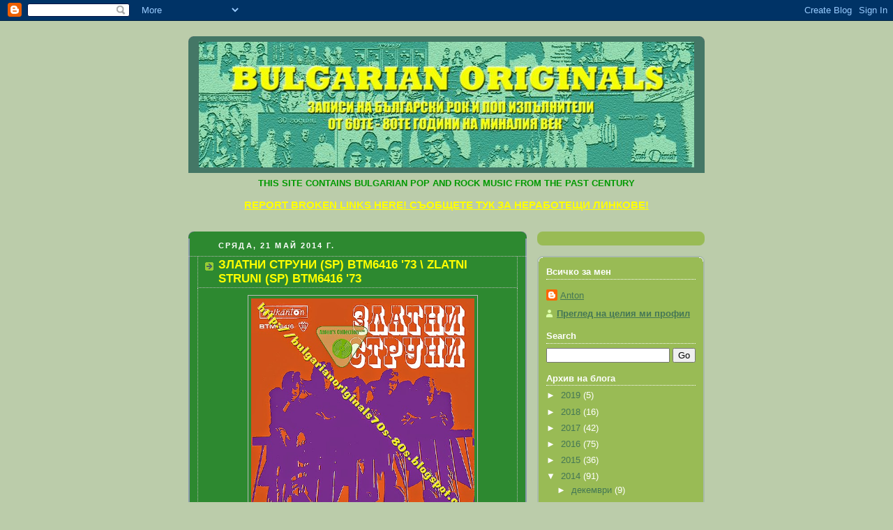

--- FILE ---
content_type: text/html; charset=UTF-8
request_url: https://bulgarianoriginals70s-80s.blogspot.com/2014/05/sp-bt6416-73-zlatni-struni-sp-bt6416-73.html
body_size: 16900
content:
<!DOCTYPE html>
<html dir='ltr' xmlns='http://www.w3.org/1999/xhtml' xmlns:b='http://www.google.com/2005/gml/b' xmlns:data='http://www.google.com/2005/gml/data' xmlns:expr='http://www.google.com/2005/gml/expr'>
<head>
<link href='https://www.blogger.com/static/v1/widgets/2944754296-widget_css_bundle.css' rel='stylesheet' type='text/css'/>
<meta content='text/html; charset=UTF-8' http-equiv='Content-Type'/>
<meta content='blogger' name='generator'/>
<link href='https://bulgarianoriginals70s-80s.blogspot.com/favicon.ico' rel='icon' type='image/x-icon'/>
<link href='http://bulgarianoriginals70s-80s.blogspot.com/2014/05/sp-bt6416-73-zlatni-struni-sp-bt6416-73.html' rel='canonical'/>
<link rel="alternate" type="application/atom+xml" title="BULGARIAN ORIGINALS 70s - 80s - Atom" href="https://bulgarianoriginals70s-80s.blogspot.com/feeds/posts/default" />
<link rel="alternate" type="application/rss+xml" title="BULGARIAN ORIGINALS 70s - 80s - RSS" href="https://bulgarianoriginals70s-80s.blogspot.com/feeds/posts/default?alt=rss" />
<link rel="service.post" type="application/atom+xml" title="BULGARIAN ORIGINALS 70s - 80s - Atom" href="https://www.blogger.com/feeds/9088115847451865560/posts/default" />

<link rel="alternate" type="application/atom+xml" title="BULGARIAN ORIGINALS 70s - 80s - Atom" href="https://bulgarianoriginals70s-80s.blogspot.com/feeds/4411973534302472432/comments/default" />
<!--Can't find substitution for tag [blog.ieCssRetrofitLinks]-->
<link href='https://blogger.googleusercontent.com/img/b/R29vZ2xl/AVvXsEi1aYYAQtx0OS_euA_AowoD0_Z26d91f1e0VIdoI5UYuW4_H9wzDZwMnhTRIBl6ByhBeny_HFGW5Siqytg4NWnyw_TF8eEU5g4tzKBw2QU3vbGXZ19dpAN9vgUVnhIs4DB5W1usODimjwo/s1600/album.jpg' rel='image_src'/>
<meta content='http://bulgarianoriginals70s-80s.blogspot.com/2014/05/sp-bt6416-73-zlatni-struni-sp-bt6416-73.html' property='og:url'/>
<meta content='ЗЛАТНИ СТРУНИ (SP) BTМ6416 &#39;73 \ ZLATNI STRUNI (SP) BTМ6416 &#39;73' property='og:title'/>
<meta content='    MP3, 320Kbps, Artwork included   --------   Моно\Mono   --------   Rare!   --------------------------------------------   Версия на обра...' property='og:description'/>
<meta content='https://blogger.googleusercontent.com/img/b/R29vZ2xl/AVvXsEi1aYYAQtx0OS_euA_AowoD0_Z26d91f1e0VIdoI5UYuW4_H9wzDZwMnhTRIBl6ByhBeny_HFGW5Siqytg4NWnyw_TF8eEU5g4tzKBw2QU3vbGXZ19dpAN9vgUVnhIs4DB5W1usODimjwo/w1200-h630-p-k-no-nu/album.jpg' property='og:image'/>
<title>BULGARIAN ORIGINALS 70s - 80s: ЗЛАТНИ СТРУНИ (SP) BTМ6416 '73 \ ZLATNI STRUNI (SP) BTМ6416 '73</title>
<style id='page-skin-1' type='text/css'><!--
/*
-----------------------------------------------
Blogger Template Style
Name:     Rounders 4
Designer: Douglas Bowman
URL:      www.stopdesign.com
Date:     27 Feb 2004
Updated by: Blogger Team
----------------------------------------------- */
/* Variable definitions
====================
<Variable name="mainBgColor" description="Main Background Color"
type="color" default="#466">
<Variable name="mainTextColor" description="Text Color" type="color"
default="#ced">
<Variable name="postTitleColor" description="Post Title Color" type="color"
default="#fff">
<Variable name="dateHeaderColor" description="Date Header Color"
type="color" default="#cf4">
<Variable name="borderColor" description="Post Border Color" type="color"
default="#bbb">
<Variable name="mainLinkColor" description="Link Color" type="color"
default="#fff">
<Variable name="mainVisitedLinkColor" description="Visited Link Color"
type="color" default="#fff">
<Variable name="titleTextColor" description="Blog Title Color"
type="color" default="#fff">
<Variable name="topSidebarHeaderColor"
description="Top Sidebar Title Color"
type="color" default="#fff">
<Variable name="topSidebarBgColor"
description="Top Sidebar Background Color"
type="color" default="#9b5">
<Variable name="topSidebarTextColor" description="Top Sidebar Text Color"
type="color" default="#fff">
<Variable name="topSidebarLinkColor" description="Top Sidebar Link Color"
type="color" default="#fff">
<Variable name="topSidebarVisitedLinkColor"
description="Top Sidebar Visited Link Color"
type="color" default="#eee">
<Variable name="bottomSidebarBgColor"
description="Bottom Sidebar Background Color"
type="color" default="#fff">
<Variable name="bottomSidebarTextColor"
description="Bottom Sidebar Text Color"
type="color" default="#666">
<Variable name="bottomSidebarLinkColor"
description="Bottom Sidebar Link Color"
type="color" default="#475">
<Variable name="bottomSidebarVisitedLinkColor"
description="Bottom Sidebar Visited Link Color"
type="color" default="#798">
<Variable name="bodyFont" description="Text Font" type="font"
default="normal normal 100% 'Trebuchet MS',Verdana,Arial,Sans-serif">
<Variable name="pageTitleFont" description="Blog Title Font" type="font"
default="normal bold 200% 'Trebuchet MS',Verdana,Arial,Sans-serif">
<Variable name="descriptionFont" description="Description Font" type="font"
default="normal normal 100% 'Trebuchet MS',Verdana,Arial,Sans-serif">
<Variable name="headerFont" description="Sidebar Title Font" type="font"
default="normal bold 100% 'Trebuchet MS',Verdana,Arial,Sans-serif">
<Variable name="postTitleFont" description="Post Title Font" type="font"
default="normal bold 135% 'Trebuchet MS',Verdana,Arial,Sans-serif">
<Variable name="startSide" description="Start side in blog language"
type="automatic" default="left">
<Variable name="endSide" description="End side in blog language"
type="automatic" default="right">
*/
body {
background:#bca;
margin:0;
text-align:center;
line-height: 1.5em;
font: x-small Trebuchet MS, Verdana, Arial, Sans-serif;
color:#ffff66;
font-size/* */:/**/small;
font-size: /**/small;
}
/* Page Structure
----------------------------------------------- */
/* The images which help create rounded corners depend on the
following widths and measurements. If you want to change
these measurements, the images will also need to change.
*/
#outer-wrapper {
width:740px;
margin:0 auto;
text-align:left;
font: normal normal 100% 'Trebuchet MS',Verdana,Arial,Sans-serif;
}
#main-wrap1 {
width:485px;
float:left;
background:#2D8930 url("//www1.blogblog.com/rounders4/corners_main_bot.gif") no-repeat left bottom;
margin:15px 0 0;
padding:0 0 10px;
color:#ffff66;
font-size:97%;
line-height:1.5em;
word-wrap: break-word; /* fix for long text breaking sidebar float in IE */
overflow: hidden;     /* fix for long non-text content breaking IE sidebar float */
}
#main-wrap2 {
float:left;
width:100%;
background:url("//www1.blogblog.com/rounders4/corners_main_top.gif") no-repeat left top;
padding:10px 0 0;
}
#main {
background:url("//www.blogblog.com/rounders4/rails_main.gif") repeat-y left;
padding:0;
width:485px;
}
#sidebar-wrap {
width:240px;
float:right;
margin:15px 0 0;
font-size:97%;
line-height:1.5em;
word-wrap: break-word; /* fix for long text breaking sidebar float in IE */
overflow: hidden;     /* fix for long non-text content breaking IE sidebar float */
}
.main .widget {
margin-top: 0;
margin-right: 13px;
margin-bottom: 4px;
margin-left: 13px;
}
.main .Blog {
margin: 0;
}
/* Links
----------------------------------------------- */
a:link {
color: #ffff00;
}
a:visited {
color: #ffffff;
}
a:hover {
color: #ffffff;
}
a img {
border-width:0;
}
/* Blog Header
----------------------------------------------- */
#header-wrapper {
background: #476 url("//www2.blogblog.com/rounders4/corners_cap_top.gif") no-repeat left top;
margin-top:22px;
margin-right:0;
margin-bottom:0;
margin-left:0;
padding-top:8px;
padding-right:0;
padding-bottom:0;
padding-left:0;
color:#ffffff;
}
#header {
padding:0 15px 8px;
}
#header h1 {
margin:0;
padding:10px 30px 5px;
line-height:1.2em;
font: italic bold 385% Times, serif;
}
#header a,
#header a:visited {
text-decoration:none;
color: #ffffff;
}
#header .description {
margin:0;
padding:5px 30px 10px;
line-height:1.5em;
font: normal normal 100% 'Trebuchet MS',Verdana,Arial,Sans-serif;
}
/* Posts
----------------------------------------------- */
h2.date-header {
margin-top:0;
margin-right:28px;
margin-bottom:0;
margin-left:43px;
font-size:85%;
line-height:2em;
text-transform:uppercase;
letter-spacing:.2em;
color:#ffffff;
}
.post {
margin:.3em 0 25px;
padding:0 13px;
border:1px dotted #bbbbbb;
border-width:1px 0;
}
.post h3 {
margin:0;
line-height:1.5em;
background:url("//www2.blogblog.com/rounders4/icon_arrow.gif") no-repeat 10px .5em;
display:block;
border:1px dotted #bbbbbb;
border-width:0 1px 1px;
padding-top:2px;
padding-right:14px;
padding-bottom:2px;
padding-left:29px;
color: #ffff00;
font: normal bold 134% 'Trebuchet MS',Verdana,Arial,Sans-serif;
}
.post h3 a, .post h3 a:visited {
text-decoration:none;
color: #ffff00;
}
.post h3 a:hover {
background-color: #bbbbbb;
color: #ffff00;
}
.post-body {
border:1px dotted #bbbbbb;
border-width:0 1px 1px;
border-bottom-color:#2D8930;
padding-top:10px;
padding-right:14px;
padding-bottom:1px;
padding-left:29px;
}
html>body .post-body {
border-bottom-width:0;
}
.post-body {
margin:0 0 .75em;
}
.post-body blockquote {
line-height:1.3em;
}
.post-footer {
background: #577;
margin:0;
padding-top:2px;
padding-right:14px;
padding-bottom:2px;
padding-left:29px;
border:1px dotted #bbbbbb;
border-width:1px;
font-size:100%;
line-height:1.5em;
color: #acb;
}
/*
The first line of the post footer might only have floated text, so we need to give it a height.
The height comes from the post-footer line-height
*/
.post-footer-line-1 {
min-height:1.5em;
_height:1.5em;
}
.post-footer p {
margin: 0;
}
html>body .post-footer {
border-bottom-color:transparent;
}
.uncustomized-post-template .post-footer {
text-align: right;
}
.uncustomized-post-template .post-author,
.uncustomized-post-template .post-timestamp {
display: block;
float: left;
text-align:left;
margin-right: 4px;
}
.post-footer a {
color: #fff;
}
.post-footer a:hover {
color: #eee;
}
a.comment-link {
/* IE5.0/Win doesn't apply padding to inline elements,
so we hide these two declarations from it */
background/* */:/**/url("//www.blogblog.com/rounders4/icon_comment_left.gif") no-repeat left 45%;
padding-left:14px;
}
html>body a.comment-link {
/* Respecified, for IE5/Mac's benefit */
background:url("//www.blogblog.com/rounders4/icon_comment_left.gif") no-repeat left 45%;
padding-left:14px;
}
.post img {
margin-top:0;
margin-right:0;
margin-bottom:5px;
margin-left:0;
padding:4px;
border:1px solid #bbbbbb;
}
blockquote {
margin:.75em 0;
border:1px dotted #bbbbbb;
border-width:1px 0;
padding:5px 15px;
color: #ffffff;
}
.post blockquote p {
margin:.5em 0;
}
#blog-pager-newer-link {
float: left;
margin-left: 13px;
}
#blog-pager-older-link {
float: right;
margin-right: 13px;
}
#blog-pager {
text-align: center;
}
.feed-links {
clear: both;
line-height: 2.5em;
margin-left: 13px;
}
/* Comments
----------------------------------------------- */
#comments {
margin:-25px 13px 0;
border:1px dotted #bbbbbb;
border-width:0 1px 1px;
padding-top:20px;
padding-right:0;
padding-bottom:15px;
padding-left:0;
}
#comments h4 {
margin:0 0 10px;
padding-top:0;
padding-right:14px;
padding-bottom:2px;
padding-left:29px;
border-bottom:1px dotted #bbbbbb;
font-size:120%;
line-height:1.4em;
color:#ffff00;
}
#comments-block {
margin-top:0;
margin-right:15px;
margin-bottom:0;
margin-left:9px;
}
.comment-author {
background:url("//www.blogblog.com/rounders4/icon_comment_left.gif") no-repeat 2px .3em;
margin:.5em 0;
padding-top:0;
padding-right:0;
padding-bottom:0;
padding-left:20px;
font-weight:bold;
}
.comment-body {
margin:0 0 1.25em;
padding-top:0;
padding-right:0;
padding-bottom:0;
padding-left:20px;
}
.comment-body p {
margin:0 0 .5em;
}
.comment-footer {
margin:0 0 .5em;
padding-top:0;
padding-right:0;
padding-bottom:.75em;
padding-left:20px;
}
.comment-footer a:link {
color: #ced;
}
.deleted-comment {
font-style:italic;
color:gray;
}
.comment-form {
padding-left:20px;
padding-right:5px;
}
#comments .comment-form h4 {
padding-left:0px;
}
/* Profile
----------------------------------------------- */
.profile-img {
float: left;
margin-top: 5px;
margin-right: 5px;
margin-bottom: 5px;
margin-left: 0;
border: 4px solid #ffffff;
}
.profile-datablock {
margin-top: 0;
margin-right: 15px;
margin-bottom: .5em;
margin-left: 0;
padding-top: 8px;
}
.profile-link {
background:url("//www.blogblog.com/rounders4/icon_profile_left.gif") no-repeat left .1em;
padding-left:15px;
font-weight:bold;
}
.profile-textblock {
clear: both;
margin: 0;
}
.sidebar .clear, .main .widget .clear {
clear: both;
}
#sidebartop-wrap {
background:#99bb55 url("//www.blogblog.com/rounders4/corners_prof_bot.gif") no-repeat left bottom;
margin:0px 0px 15px;
padding:0px 0px 10px;
color:#ffffff;
}
#sidebartop-wrap2 {
background:url("//www2.blogblog.com/rounders4/corners_prof_top.gif") no-repeat left top;
padding: 10px 0 0;
margin:0;
border-width:0;
}
#sidebartop h2 {
line-height:1.5em;
color:#ffffff;
border-bottom: 1px dotted #ffffff;
font: normal bold 100% 'Trebuchet MS',Verdana,Arial,Sans-serif;
margin-bottom: 0.5em;
}
#sidebartop a {
color: #ffff00;
}
#sidebartop a:hover {
color: #779988;
}
#sidebartop a:visited {
color: #779988;
}
/* Sidebar Boxes
----------------------------------------------- */
.sidebar .widget {
margin:.5em 13px 1.25em;
padding:0 0px;
}
.widget-content {
margin-top: 0.5em;
}
#sidebarbottom-wrap1 {
background: #99bb55 url("//www.blogblog.com/rounders4/corners_side_top.gif") no-repeat left top;
margin:0 0 15px;
padding:10px 0 0;
color: #ffffff;
}
#sidebarbottom-wrap2 {
background:url("//www1.blogblog.com/rounders4/corners_side_bot.gif") no-repeat left bottom;
padding:0 0 8px;
}
#sidebar {
background:url("//www1.blogblog.com/rounders4/rails_side.gif") repeat-y;
}
#sidebar {
color: #ffffff;
}
#sidebar h2 {
color: #ffffff;
border-bottom: 1px dotted #ffffff;
margin-bottom: 0.5em;
}
#sidebar a {
color: #447755;
}
#sidebar a:hover,
#sidebar a:visited {
color: #779988;
}
.sidebar h2 {
margin:0;
padding:0 0 .2em;
line-height:1.5em;
font:normal bold 100% 'Trebuchet MS',Verdana,Arial,Sans-serif;
}
.sidebar ul {
list-style:none;
margin:0 0 1.25em;
padding:0;
}
.sidebar ul li {
background:url("//www2.blogblog.com/rounders4/icon_arrow_sm.gif") no-repeat 2px .25em;
margin:0;
padding-top:0;
padding-right:0;
padding-bottom:3px;
padding-left:16px;
margin-bottom:3px;
border-bottom:1px dotted #bbbbbb;
line-height:1.4em;
}
.sidebar p {
margin:0 0 .6em;
}
/* Footer
----------------------------------------------- */
#footer-wrap1 {
clear:both;
margin:0 0 10px;
padding:15px 0 0;
}
#footer-wrap2 {
background:#447766 url("//www2.blogblog.com/rounders4/corners_cap_top.gif") no-repeat left top;
color:#ffffff;
}
#footer {
background:url("//www.blogblog.com/rounders4/corners_cap_bot.gif") no-repeat left bottom;
padding:8px 15px;
}
#footer hr {display:none;}
#footer p {margin:0;}
#footer a {color:#ffffff;}
#footer .widget-content {
margin:0;
}
/** Page structure tweaks for layout editor wireframe */
body#layout #main-wrap1,
body#layout #sidebar-wrap,
body#layout #header-wrapper {
margin-top: 0;
}
body#layout #header, body#layout #header-wrapper,
body#layout #outer-wrapper {
margin-left:0,
margin-right: 0;
padding: 0;
}
body#layout #outer-wrapper {
width: 730px;
}
body#layout #footer-wrap1 {
padding-top: 0;
}

--></style>
<link href='https://www.blogger.com/dyn-css/authorization.css?targetBlogID=9088115847451865560&amp;zx=a1d1b4e5-1950-4261-8ddd-1bfe290bd9d3' media='none' onload='if(media!=&#39;all&#39;)media=&#39;all&#39;' rel='stylesheet'/><noscript><link href='https://www.blogger.com/dyn-css/authorization.css?targetBlogID=9088115847451865560&amp;zx=a1d1b4e5-1950-4261-8ddd-1bfe290bd9d3' rel='stylesheet'/></noscript>
<meta name='google-adsense-platform-account' content='ca-host-pub-1556223355139109'/>
<meta name='google-adsense-platform-domain' content='blogspot.com'/>

<!-- data-ad-client=ca-pub-3803129922948373 -->

</head>
<body>
<div class='navbar section' id='navbar'><div class='widget Navbar' data-version='1' id='Navbar1'><script type="text/javascript">
    function setAttributeOnload(object, attribute, val) {
      if(window.addEventListener) {
        window.addEventListener('load',
          function(){ object[attribute] = val; }, false);
      } else {
        window.attachEvent('onload', function(){ object[attribute] = val; });
      }
    }
  </script>
<div id="navbar-iframe-container"></div>
<script type="text/javascript" src="https://apis.google.com/js/platform.js"></script>
<script type="text/javascript">
      gapi.load("gapi.iframes:gapi.iframes.style.bubble", function() {
        if (gapi.iframes && gapi.iframes.getContext) {
          gapi.iframes.getContext().openChild({
              url: 'https://www.blogger.com/navbar/9088115847451865560?po\x3d4411973534302472432\x26origin\x3dhttps://bulgarianoriginals70s-80s.blogspot.com',
              where: document.getElementById("navbar-iframe-container"),
              id: "navbar-iframe"
          });
        }
      });
    </script><script type="text/javascript">
(function() {
var script = document.createElement('script');
script.type = 'text/javascript';
script.src = '//pagead2.googlesyndication.com/pagead/js/google_top_exp.js';
var head = document.getElementsByTagName('head')[0];
if (head) {
head.appendChild(script);
}})();
</script>
</div></div>
<div id='outer-wrapper'>
<div id='header-wrapper'>
<div class='header section' id='header'><div class='widget Header' data-version='1' id='Header1'>
<div id='header-inner'>
<a href='https://bulgarianoriginals70s-80s.blogspot.com/' style='display: block'>
<img alt="BULGARIAN ORIGINALS 70s - 80s" height="180px; " id="Header1_headerimg" src="//1.bp.blogspot.com/_6nuhmdP-Plc/SH-JzpuNpoI/AAAAAAAAAIU/ky-aFe3JZSU/S1600-R/Bulgarian+Originals+2.jpg" style="display: block" width="710px; ">
</a>
</div>
</div></div>
</div>
<div id='crosscol-wrapper' style='text-align:center'>
<div class='crosscol section' id='crosscol'><div class='widget Text' data-version='1' id='Text1'>
<div class='widget-content'>
<strong><span style="color:#009900;">THIS SITE CONTAINS BULGARIAN POP AND ROCK MUSIC FROM THE PAST CENTURY</span></strong><br/>
</div>
<div class='clear'></div>
</div><div class='widget FeaturedPost' data-version='1' id='FeaturedPost1'>
<div class='post-summary'>
<h3><a href='https://bulgarianoriginals70s-80s.blogspot.com/2016/02/report-broken-links-here.html'>REPORT BROKEN LINKS HERE!  СЪОБЩЕТЕ ТУК ЗА НЕРАБОТЕЩИ ЛИНКОВЕ!</a></h3>
</div>
<style type='text/css'>
    .image {
      width: 100%;
    }
  </style>
<div class='clear'></div>
</div></div>
</div>
<div id='main-wrap1'><div id='main-wrap2'>
<div class='main section' id='main'><div class='widget Blog' data-version='1' id='Blog1'>
<div class='blog-posts hfeed'>

          <div class="date-outer">
        
<h2 class='date-header'><span>сряда, 21 май 2014&#8239;г.</span></h2>

          <div class="date-posts">
        
<div class='post-outer'>
<div class='post hentry uncustomized-post-template' itemprop='blogPost' itemscope='itemscope' itemtype='http://schema.org/BlogPosting'>
<meta content='https://blogger.googleusercontent.com/img/b/R29vZ2xl/AVvXsEi1aYYAQtx0OS_euA_AowoD0_Z26d91f1e0VIdoI5UYuW4_H9wzDZwMnhTRIBl6ByhBeny_HFGW5Siqytg4NWnyw_TF8eEU5g4tzKBw2QU3vbGXZ19dpAN9vgUVnhIs4DB5W1usODimjwo/s1600/album.jpg' itemprop='image_url'/>
<meta content='9088115847451865560' itemprop='blogId'/>
<meta content='4411973534302472432' itemprop='postId'/>
<a name='4411973534302472432'></a>
<h3 class='post-title entry-title' itemprop='name'>
ЗЛАТНИ СТРУНИ (SP) BTМ6416 '73 \ ZLATNI STRUNI (SP) BTМ6416 '73
</h3>
<div class='post-header'>
<div class='post-header-line-1'></div>
</div>
<div class='post-body entry-content' id='post-body-4411973534302472432' itemprop='description articleBody'>
<div dir="ltr" style="text-align: left;" trbidi="on">
<div class="separator" style="clear: both; text-align: center;">
<a href="https://blogger.googleusercontent.com/img/b/R29vZ2xl/AVvXsEi1aYYAQtx0OS_euA_AowoD0_Z26d91f1e0VIdoI5UYuW4_H9wzDZwMnhTRIBl6ByhBeny_HFGW5Siqytg4NWnyw_TF8eEU5g4tzKBw2QU3vbGXZ19dpAN9vgUVnhIs4DB5W1usODimjwo/s1600/album.jpg" imageanchor="1" style="margin-left: 1em; margin-right: 1em;"><img border="0" height="320" src="https://blogger.googleusercontent.com/img/b/R29vZ2xl/AVvXsEi1aYYAQtx0OS_euA_AowoD0_Z26d91f1e0VIdoI5UYuW4_H9wzDZwMnhTRIBl6ByhBeny_HFGW5Siqytg4NWnyw_TF8eEU5g4tzKBw2QU3vbGXZ19dpAN9vgUVnhIs4DB5W1usODimjwo/s1600/album.jpg" width="320" /></a></div>
<div style="text-align: center;">
<span style="font-family: Georgia, Times New Roman, serif; font-size: x-small;"><b>MP3, 320Kbps, Artwork included</b></span></div>
<div style="text-align: center;">
<span style="font-family: Georgia, Times New Roman, serif; font-size: x-small;"><b>--------</b></span></div>
<div style="text-align: center;">
<span style="font-family: Georgia, Times New Roman, serif; font-size: x-small;"><b>Моно\Mono</b></span></div>
<div style="text-align: center;">
<span style="font-family: Georgia, Times New Roman, serif; font-size: x-small;"><b>--------</b></span></div>
<div style="text-align: center;">
<span style="font-family: Georgia, Times New Roman, serif; font-size: x-small;"><b>Rare!</b></span></div>
<div style="text-align: center;">
<span style="font-family: Georgia, Times New Roman, serif; font-size: x-small;"><b>--------------------------------------------</b></span></div>
<div style="text-align: center;">
<span style="font-family: Georgia, Times New Roman, serif; font-size: x-small;"><b>Версия на обработката 1.0 \ Version of Remastering 1.0</b></span></div>
<div style="text-align: center;">
<span style="font-family: Georgia, Times New Roman, serif; font-size: x-small;"><b>--------------------------------------------</b></span></div>
<div style="text-align: center;">
<span style="font-family: Georgia, Times New Roman, serif; font-size: x-small;"><b>ТРЕКЛИСТ</b></span></div>
<div style="text-align: center;">
<span style="font-family: Georgia, Times New Roman, serif; font-size: x-small;"><b>--------</b></span></div>
<div style="text-align: center;">
<span style="font-family: Georgia, Times New Roman, serif; font-size: x-small;"><b>А1. Нашата песен - м. и ар. Н. Андреев, Г. Константинов</b></span></div>
<div style="text-align: center;">
<span style="font-family: Georgia, Times New Roman, serif; font-size: x-small;"><b>А2. Обич моя - К. Сантана, С. Банков, Н. Андреев</b></span></div>
<div style="text-align: center;">
<span style="font-family: Georgia, Times New Roman, serif; font-size: x-small;"><b>--------</b></span></div>
<div style="text-align: center;">
<span style="font-family: Georgia, Times New Roman, serif; font-size: x-small;"><b>В1. Чула е баба - нар. песен, обр. Н. Андреев</b></span></div>
<div style="text-align: center;">
<span style="font-family: Georgia, Times New Roman, serif; font-size: x-small;"><b>В2. Дилмано, Дилберо - нар. песен, обр. Н. Андреев</b></span></div>
<div style="text-align: center;">
<span style="font-family: Georgia, Times New Roman, serif; font-size: x-small;"><b>-----------------------------------------</b></span></div>
<div style="text-align: center;">
<span style="font-family: Georgia, Times New Roman, serif; font-size: x-small;"><b><a href="http://www.mediafire.com/download/bcx9dkqaon1p2m3/[1973]_Zlatni_Struni_(SP)_BTM6416_@320.rar">Златни струни (SP) BTМ6416 '73</a></b></span></div>
</div>
<div style='clear: both;'></div>
</div>
<div class='post-footer'>
<div class='post-footer-line post-footer-line-1'>
<span class='post-author vcard'>
Публикувано от
<span class='fn' itemprop='author' itemscope='itemscope' itemtype='http://schema.org/Person'>
<meta content='https://www.blogger.com/profile/03170904957786192073' itemprop='url'/>
<a class='g-profile' href='https://www.blogger.com/profile/03170904957786192073' rel='author' title='author profile'>
<span itemprop='name'>Anton</span>
</a>
</span>
</span>
<span class='post-timestamp'>
в
<meta content='http://bulgarianoriginals70s-80s.blogspot.com/2014/05/sp-bt6416-73-zlatni-struni-sp-bt6416-73.html' itemprop='url'/>
<a class='timestamp-link' href='https://bulgarianoriginals70s-80s.blogspot.com/2014/05/sp-bt6416-73-zlatni-struni-sp-bt6416-73.html' rel='bookmark' title='permanent link'><abbr class='published' itemprop='datePublished' title='2014-05-21T08:11:00+03:00'>8:11</abbr></a>
</span>
<span class='post-comment-link'>
</span>
<span class='post-icons'>
</span>
<div class='post-share-buttons goog-inline-block'>
</div>
</div>
<div class='post-footer-line post-footer-line-2'>
<span class='post-labels'>
Етикети:
<a href='https://bulgarianoriginals70s-80s.blogspot.com/search/label/ZLATNI%20STRUNI' rel='tag'>ZLATNI STRUNI</a>
</span>
</div>
<div class='post-footer-line post-footer-line-3'>
<span class='post-location'>
</span>
</div>
</div>
</div>
<div class='comments' id='comments'>
<a name='comments'></a>
<h4>Няма коментари:</h4>
<div id='Blog1_comments-block-wrapper'>
<dl class='avatar-comment-indent' id='comments-block'>
</dl>
</div>
<p class='comment-footer'>
<div class='comment-form'>
<a name='comment-form'></a>
<h4 id='comment-post-message'>Публикуване на коментар</h4>
<p>
</p>
<a href='https://www.blogger.com/comment/frame/9088115847451865560?po=4411973534302472432&hl=bg&saa=85391&origin=https://bulgarianoriginals70s-80s.blogspot.com' id='comment-editor-src'></a>
<iframe allowtransparency='true' class='blogger-iframe-colorize blogger-comment-from-post' frameborder='0' height='410px' id='comment-editor' name='comment-editor' src='' width='100%'></iframe>
<script src='https://www.blogger.com/static/v1/jsbin/2830521187-comment_from_post_iframe.js' type='text/javascript'></script>
<script type='text/javascript'>
      BLOG_CMT_createIframe('https://www.blogger.com/rpc_relay.html');
    </script>
</div>
</p>
</div>
</div>

        </div></div>
      
</div>
<div class='blog-pager' id='blog-pager'>
<span id='blog-pager-newer-link'>
<a class='blog-pager-newer-link' href='https://bulgarianoriginals70s-80s.blogspot.com/2014/05/sp-btm5684-66-margreta-nikolova-sp.html' id='Blog1_blog-pager-newer-link' title='По-нова публикация'>По-нова публикация</a>
</span>
<span id='blog-pager-older-link'>
<a class='blog-pager-older-link' href='https://bulgarianoriginals70s-80s.blogspot.com/2014/05/sp-btm5712-67-margreta-nikolova-sp.html' id='Blog1_blog-pager-older-link' title='По-стара публикация'>По-стара публикация</a>
</span>
<a class='home-link' href='https://bulgarianoriginals70s-80s.blogspot.com/'>Начална страница</a>
</div>
<div class='clear'></div>
<div class='post-feeds'>
<div class='feed-links'>
Абонамент за:
<a class='feed-link' href='https://bulgarianoriginals70s-80s.blogspot.com/feeds/4411973534302472432/comments/default' target='_blank' type='application/atom+xml'>Коментари за публикацията (Atom)</a>
</div>
</div>
</div></div>
</div></div>
<div id='sidebar-wrap'>
<div id='sidebartop-wrap'><div id='sidebartop-wrap2'>
<div class='sidebar no-items section' id='sidebartop'></div>
</div></div>
<div id='sidebarbottom-wrap1'><div id='sidebarbottom-wrap2'>
<div class='sidebar section' id='sidebar'><div class='widget Profile' data-version='1' id='Profile1'>
<h2>Всичко за мен</h2>
<div class='widget-content'>
<dl class='profile-datablock'>
<dt class='profile-data'>
<a class='profile-name-link g-profile' href='https://www.blogger.com/profile/03170904957786192073' rel='author' style='background-image: url(//www.blogger.com/img/logo-16.png);'>
Anton
</a>
</dt>
</dl>
<a class='profile-link' href='https://www.blogger.com/profile/03170904957786192073' rel='author'>Преглед на целия ми профил</a>
<div class='clear'></div>
</div>
</div><div class='widget HTML' data-version='1' id='HTML1'>
<h2 class='title'>Search</h2>
<div class='widget-content'>
<form id="searchThis" action="/search" style="display:inline;" method="get"><input id="searchBox" name="q" type="text"/> <input id="searchButton" value="Go" type="submit"/></form>
</div>
<div class='clear'></div>
</div><div class='widget BlogArchive' data-version='1' id='BlogArchive1'>
<h2>Архив на блога</h2>
<div class='widget-content'>
<div id='ArchiveList'>
<div id='BlogArchive1_ArchiveList'>
<ul class='hierarchy'>
<li class='archivedate collapsed'>
<a class='toggle' href='javascript:void(0)'>
<span class='zippy'>

        &#9658;&#160;
      
</span>
</a>
<a class='post-count-link' href='https://bulgarianoriginals70s-80s.blogspot.com/2019/'>
2019
</a>
<span class='post-count' dir='ltr'>(5)</span>
<ul class='hierarchy'>
<li class='archivedate collapsed'>
<a class='toggle' href='javascript:void(0)'>
<span class='zippy'>

        &#9658;&#160;
      
</span>
</a>
<a class='post-count-link' href='https://bulgarianoriginals70s-80s.blogspot.com/2019/06/'>
юни
</a>
<span class='post-count' dir='ltr'>(1)</span>
</li>
</ul>
<ul class='hierarchy'>
<li class='archivedate collapsed'>
<a class='toggle' href='javascript:void(0)'>
<span class='zippy'>

        &#9658;&#160;
      
</span>
</a>
<a class='post-count-link' href='https://bulgarianoriginals70s-80s.blogspot.com/2019/04/'>
април
</a>
<span class='post-count' dir='ltr'>(1)</span>
</li>
</ul>
<ul class='hierarchy'>
<li class='archivedate collapsed'>
<a class='toggle' href='javascript:void(0)'>
<span class='zippy'>

        &#9658;&#160;
      
</span>
</a>
<a class='post-count-link' href='https://bulgarianoriginals70s-80s.blogspot.com/2019/03/'>
март
</a>
<span class='post-count' dir='ltr'>(1)</span>
</li>
</ul>
<ul class='hierarchy'>
<li class='archivedate collapsed'>
<a class='toggle' href='javascript:void(0)'>
<span class='zippy'>

        &#9658;&#160;
      
</span>
</a>
<a class='post-count-link' href='https://bulgarianoriginals70s-80s.blogspot.com/2019/02/'>
февруари
</a>
<span class='post-count' dir='ltr'>(1)</span>
</li>
</ul>
<ul class='hierarchy'>
<li class='archivedate collapsed'>
<a class='toggle' href='javascript:void(0)'>
<span class='zippy'>

        &#9658;&#160;
      
</span>
</a>
<a class='post-count-link' href='https://bulgarianoriginals70s-80s.blogspot.com/2019/01/'>
януари
</a>
<span class='post-count' dir='ltr'>(1)</span>
</li>
</ul>
</li>
</ul>
<ul class='hierarchy'>
<li class='archivedate collapsed'>
<a class='toggle' href='javascript:void(0)'>
<span class='zippy'>

        &#9658;&#160;
      
</span>
</a>
<a class='post-count-link' href='https://bulgarianoriginals70s-80s.blogspot.com/2018/'>
2018
</a>
<span class='post-count' dir='ltr'>(16)</span>
<ul class='hierarchy'>
<li class='archivedate collapsed'>
<a class='toggle' href='javascript:void(0)'>
<span class='zippy'>

        &#9658;&#160;
      
</span>
</a>
<a class='post-count-link' href='https://bulgarianoriginals70s-80s.blogspot.com/2018/12/'>
декември
</a>
<span class='post-count' dir='ltr'>(1)</span>
</li>
</ul>
<ul class='hierarchy'>
<li class='archivedate collapsed'>
<a class='toggle' href='javascript:void(0)'>
<span class='zippy'>

        &#9658;&#160;
      
</span>
</a>
<a class='post-count-link' href='https://bulgarianoriginals70s-80s.blogspot.com/2018/11/'>
ноември
</a>
<span class='post-count' dir='ltr'>(2)</span>
</li>
</ul>
<ul class='hierarchy'>
<li class='archivedate collapsed'>
<a class='toggle' href='javascript:void(0)'>
<span class='zippy'>

        &#9658;&#160;
      
</span>
</a>
<a class='post-count-link' href='https://bulgarianoriginals70s-80s.blogspot.com/2018/10/'>
октомври
</a>
<span class='post-count' dir='ltr'>(2)</span>
</li>
</ul>
<ul class='hierarchy'>
<li class='archivedate collapsed'>
<a class='toggle' href='javascript:void(0)'>
<span class='zippy'>

        &#9658;&#160;
      
</span>
</a>
<a class='post-count-link' href='https://bulgarianoriginals70s-80s.blogspot.com/2018/09/'>
септември
</a>
<span class='post-count' dir='ltr'>(3)</span>
</li>
</ul>
<ul class='hierarchy'>
<li class='archivedate collapsed'>
<a class='toggle' href='javascript:void(0)'>
<span class='zippy'>

        &#9658;&#160;
      
</span>
</a>
<a class='post-count-link' href='https://bulgarianoriginals70s-80s.blogspot.com/2018/08/'>
август
</a>
<span class='post-count' dir='ltr'>(1)</span>
</li>
</ul>
<ul class='hierarchy'>
<li class='archivedate collapsed'>
<a class='toggle' href='javascript:void(0)'>
<span class='zippy'>

        &#9658;&#160;
      
</span>
</a>
<a class='post-count-link' href='https://bulgarianoriginals70s-80s.blogspot.com/2018/07/'>
юли
</a>
<span class='post-count' dir='ltr'>(2)</span>
</li>
</ul>
<ul class='hierarchy'>
<li class='archivedate collapsed'>
<a class='toggle' href='javascript:void(0)'>
<span class='zippy'>

        &#9658;&#160;
      
</span>
</a>
<a class='post-count-link' href='https://bulgarianoriginals70s-80s.blogspot.com/2018/02/'>
февруари
</a>
<span class='post-count' dir='ltr'>(2)</span>
</li>
</ul>
<ul class='hierarchy'>
<li class='archivedate collapsed'>
<a class='toggle' href='javascript:void(0)'>
<span class='zippy'>

        &#9658;&#160;
      
</span>
</a>
<a class='post-count-link' href='https://bulgarianoriginals70s-80s.blogspot.com/2018/01/'>
януари
</a>
<span class='post-count' dir='ltr'>(3)</span>
</li>
</ul>
</li>
</ul>
<ul class='hierarchy'>
<li class='archivedate collapsed'>
<a class='toggle' href='javascript:void(0)'>
<span class='zippy'>

        &#9658;&#160;
      
</span>
</a>
<a class='post-count-link' href='https://bulgarianoriginals70s-80s.blogspot.com/2017/'>
2017
</a>
<span class='post-count' dir='ltr'>(42)</span>
<ul class='hierarchy'>
<li class='archivedate collapsed'>
<a class='toggle' href='javascript:void(0)'>
<span class='zippy'>

        &#9658;&#160;
      
</span>
</a>
<a class='post-count-link' href='https://bulgarianoriginals70s-80s.blogspot.com/2017/12/'>
декември
</a>
<span class='post-count' dir='ltr'>(3)</span>
</li>
</ul>
<ul class='hierarchy'>
<li class='archivedate collapsed'>
<a class='toggle' href='javascript:void(0)'>
<span class='zippy'>

        &#9658;&#160;
      
</span>
</a>
<a class='post-count-link' href='https://bulgarianoriginals70s-80s.blogspot.com/2017/11/'>
ноември
</a>
<span class='post-count' dir='ltr'>(3)</span>
</li>
</ul>
<ul class='hierarchy'>
<li class='archivedate collapsed'>
<a class='toggle' href='javascript:void(0)'>
<span class='zippy'>

        &#9658;&#160;
      
</span>
</a>
<a class='post-count-link' href='https://bulgarianoriginals70s-80s.blogspot.com/2017/10/'>
октомври
</a>
<span class='post-count' dir='ltr'>(5)</span>
</li>
</ul>
<ul class='hierarchy'>
<li class='archivedate collapsed'>
<a class='toggle' href='javascript:void(0)'>
<span class='zippy'>

        &#9658;&#160;
      
</span>
</a>
<a class='post-count-link' href='https://bulgarianoriginals70s-80s.blogspot.com/2017/09/'>
септември
</a>
<span class='post-count' dir='ltr'>(3)</span>
</li>
</ul>
<ul class='hierarchy'>
<li class='archivedate collapsed'>
<a class='toggle' href='javascript:void(0)'>
<span class='zippy'>

        &#9658;&#160;
      
</span>
</a>
<a class='post-count-link' href='https://bulgarianoriginals70s-80s.blogspot.com/2017/08/'>
август
</a>
<span class='post-count' dir='ltr'>(3)</span>
</li>
</ul>
<ul class='hierarchy'>
<li class='archivedate collapsed'>
<a class='toggle' href='javascript:void(0)'>
<span class='zippy'>

        &#9658;&#160;
      
</span>
</a>
<a class='post-count-link' href='https://bulgarianoriginals70s-80s.blogspot.com/2017/07/'>
юли
</a>
<span class='post-count' dir='ltr'>(2)</span>
</li>
</ul>
<ul class='hierarchy'>
<li class='archivedate collapsed'>
<a class='toggle' href='javascript:void(0)'>
<span class='zippy'>

        &#9658;&#160;
      
</span>
</a>
<a class='post-count-link' href='https://bulgarianoriginals70s-80s.blogspot.com/2017/06/'>
юни
</a>
<span class='post-count' dir='ltr'>(3)</span>
</li>
</ul>
<ul class='hierarchy'>
<li class='archivedate collapsed'>
<a class='toggle' href='javascript:void(0)'>
<span class='zippy'>

        &#9658;&#160;
      
</span>
</a>
<a class='post-count-link' href='https://bulgarianoriginals70s-80s.blogspot.com/2017/05/'>
май
</a>
<span class='post-count' dir='ltr'>(2)</span>
</li>
</ul>
<ul class='hierarchy'>
<li class='archivedate collapsed'>
<a class='toggle' href='javascript:void(0)'>
<span class='zippy'>

        &#9658;&#160;
      
</span>
</a>
<a class='post-count-link' href='https://bulgarianoriginals70s-80s.blogspot.com/2017/04/'>
април
</a>
<span class='post-count' dir='ltr'>(2)</span>
</li>
</ul>
<ul class='hierarchy'>
<li class='archivedate collapsed'>
<a class='toggle' href='javascript:void(0)'>
<span class='zippy'>

        &#9658;&#160;
      
</span>
</a>
<a class='post-count-link' href='https://bulgarianoriginals70s-80s.blogspot.com/2017/03/'>
март
</a>
<span class='post-count' dir='ltr'>(5)</span>
</li>
</ul>
<ul class='hierarchy'>
<li class='archivedate collapsed'>
<a class='toggle' href='javascript:void(0)'>
<span class='zippy'>

        &#9658;&#160;
      
</span>
</a>
<a class='post-count-link' href='https://bulgarianoriginals70s-80s.blogspot.com/2017/02/'>
февруари
</a>
<span class='post-count' dir='ltr'>(5)</span>
</li>
</ul>
<ul class='hierarchy'>
<li class='archivedate collapsed'>
<a class='toggle' href='javascript:void(0)'>
<span class='zippy'>

        &#9658;&#160;
      
</span>
</a>
<a class='post-count-link' href='https://bulgarianoriginals70s-80s.blogspot.com/2017/01/'>
януари
</a>
<span class='post-count' dir='ltr'>(6)</span>
</li>
</ul>
</li>
</ul>
<ul class='hierarchy'>
<li class='archivedate collapsed'>
<a class='toggle' href='javascript:void(0)'>
<span class='zippy'>

        &#9658;&#160;
      
</span>
</a>
<a class='post-count-link' href='https://bulgarianoriginals70s-80s.blogspot.com/2016/'>
2016
</a>
<span class='post-count' dir='ltr'>(75)</span>
<ul class='hierarchy'>
<li class='archivedate collapsed'>
<a class='toggle' href='javascript:void(0)'>
<span class='zippy'>

        &#9658;&#160;
      
</span>
</a>
<a class='post-count-link' href='https://bulgarianoriginals70s-80s.blogspot.com/2016/12/'>
декември
</a>
<span class='post-count' dir='ltr'>(6)</span>
</li>
</ul>
<ul class='hierarchy'>
<li class='archivedate collapsed'>
<a class='toggle' href='javascript:void(0)'>
<span class='zippy'>

        &#9658;&#160;
      
</span>
</a>
<a class='post-count-link' href='https://bulgarianoriginals70s-80s.blogspot.com/2016/11/'>
ноември
</a>
<span class='post-count' dir='ltr'>(7)</span>
</li>
</ul>
<ul class='hierarchy'>
<li class='archivedate collapsed'>
<a class='toggle' href='javascript:void(0)'>
<span class='zippy'>

        &#9658;&#160;
      
</span>
</a>
<a class='post-count-link' href='https://bulgarianoriginals70s-80s.blogspot.com/2016/10/'>
октомври
</a>
<span class='post-count' dir='ltr'>(5)</span>
</li>
</ul>
<ul class='hierarchy'>
<li class='archivedate collapsed'>
<a class='toggle' href='javascript:void(0)'>
<span class='zippy'>

        &#9658;&#160;
      
</span>
</a>
<a class='post-count-link' href='https://bulgarianoriginals70s-80s.blogspot.com/2016/09/'>
септември
</a>
<span class='post-count' dir='ltr'>(7)</span>
</li>
</ul>
<ul class='hierarchy'>
<li class='archivedate collapsed'>
<a class='toggle' href='javascript:void(0)'>
<span class='zippy'>

        &#9658;&#160;
      
</span>
</a>
<a class='post-count-link' href='https://bulgarianoriginals70s-80s.blogspot.com/2016/08/'>
август
</a>
<span class='post-count' dir='ltr'>(5)</span>
</li>
</ul>
<ul class='hierarchy'>
<li class='archivedate collapsed'>
<a class='toggle' href='javascript:void(0)'>
<span class='zippy'>

        &#9658;&#160;
      
</span>
</a>
<a class='post-count-link' href='https://bulgarianoriginals70s-80s.blogspot.com/2016/07/'>
юли
</a>
<span class='post-count' dir='ltr'>(5)</span>
</li>
</ul>
<ul class='hierarchy'>
<li class='archivedate collapsed'>
<a class='toggle' href='javascript:void(0)'>
<span class='zippy'>

        &#9658;&#160;
      
</span>
</a>
<a class='post-count-link' href='https://bulgarianoriginals70s-80s.blogspot.com/2016/06/'>
юни
</a>
<span class='post-count' dir='ltr'>(8)</span>
</li>
</ul>
<ul class='hierarchy'>
<li class='archivedate collapsed'>
<a class='toggle' href='javascript:void(0)'>
<span class='zippy'>

        &#9658;&#160;
      
</span>
</a>
<a class='post-count-link' href='https://bulgarianoriginals70s-80s.blogspot.com/2016/05/'>
май
</a>
<span class='post-count' dir='ltr'>(6)</span>
</li>
</ul>
<ul class='hierarchy'>
<li class='archivedate collapsed'>
<a class='toggle' href='javascript:void(0)'>
<span class='zippy'>

        &#9658;&#160;
      
</span>
</a>
<a class='post-count-link' href='https://bulgarianoriginals70s-80s.blogspot.com/2016/04/'>
април
</a>
<span class='post-count' dir='ltr'>(7)</span>
</li>
</ul>
<ul class='hierarchy'>
<li class='archivedate collapsed'>
<a class='toggle' href='javascript:void(0)'>
<span class='zippy'>

        &#9658;&#160;
      
</span>
</a>
<a class='post-count-link' href='https://bulgarianoriginals70s-80s.blogspot.com/2016/03/'>
март
</a>
<span class='post-count' dir='ltr'>(6)</span>
</li>
</ul>
<ul class='hierarchy'>
<li class='archivedate collapsed'>
<a class='toggle' href='javascript:void(0)'>
<span class='zippy'>

        &#9658;&#160;
      
</span>
</a>
<a class='post-count-link' href='https://bulgarianoriginals70s-80s.blogspot.com/2016/02/'>
февруари
</a>
<span class='post-count' dir='ltr'>(7)</span>
</li>
</ul>
<ul class='hierarchy'>
<li class='archivedate collapsed'>
<a class='toggle' href='javascript:void(0)'>
<span class='zippy'>

        &#9658;&#160;
      
</span>
</a>
<a class='post-count-link' href='https://bulgarianoriginals70s-80s.blogspot.com/2016/01/'>
януари
</a>
<span class='post-count' dir='ltr'>(6)</span>
</li>
</ul>
</li>
</ul>
<ul class='hierarchy'>
<li class='archivedate collapsed'>
<a class='toggle' href='javascript:void(0)'>
<span class='zippy'>

        &#9658;&#160;
      
</span>
</a>
<a class='post-count-link' href='https://bulgarianoriginals70s-80s.blogspot.com/2015/'>
2015
</a>
<span class='post-count' dir='ltr'>(36)</span>
<ul class='hierarchy'>
<li class='archivedate collapsed'>
<a class='toggle' href='javascript:void(0)'>
<span class='zippy'>

        &#9658;&#160;
      
</span>
</a>
<a class='post-count-link' href='https://bulgarianoriginals70s-80s.blogspot.com/2015/12/'>
декември
</a>
<span class='post-count' dir='ltr'>(3)</span>
</li>
</ul>
<ul class='hierarchy'>
<li class='archivedate collapsed'>
<a class='toggle' href='javascript:void(0)'>
<span class='zippy'>

        &#9658;&#160;
      
</span>
</a>
<a class='post-count-link' href='https://bulgarianoriginals70s-80s.blogspot.com/2015/11/'>
ноември
</a>
<span class='post-count' dir='ltr'>(3)</span>
</li>
</ul>
<ul class='hierarchy'>
<li class='archivedate collapsed'>
<a class='toggle' href='javascript:void(0)'>
<span class='zippy'>

        &#9658;&#160;
      
</span>
</a>
<a class='post-count-link' href='https://bulgarianoriginals70s-80s.blogspot.com/2015/08/'>
август
</a>
<span class='post-count' dir='ltr'>(2)</span>
</li>
</ul>
<ul class='hierarchy'>
<li class='archivedate collapsed'>
<a class='toggle' href='javascript:void(0)'>
<span class='zippy'>

        &#9658;&#160;
      
</span>
</a>
<a class='post-count-link' href='https://bulgarianoriginals70s-80s.blogspot.com/2015/07/'>
юли
</a>
<span class='post-count' dir='ltr'>(2)</span>
</li>
</ul>
<ul class='hierarchy'>
<li class='archivedate collapsed'>
<a class='toggle' href='javascript:void(0)'>
<span class='zippy'>

        &#9658;&#160;
      
</span>
</a>
<a class='post-count-link' href='https://bulgarianoriginals70s-80s.blogspot.com/2015/05/'>
май
</a>
<span class='post-count' dir='ltr'>(4)</span>
</li>
</ul>
<ul class='hierarchy'>
<li class='archivedate collapsed'>
<a class='toggle' href='javascript:void(0)'>
<span class='zippy'>

        &#9658;&#160;
      
</span>
</a>
<a class='post-count-link' href='https://bulgarianoriginals70s-80s.blogspot.com/2015/04/'>
април
</a>
<span class='post-count' dir='ltr'>(4)</span>
</li>
</ul>
<ul class='hierarchy'>
<li class='archivedate collapsed'>
<a class='toggle' href='javascript:void(0)'>
<span class='zippy'>

        &#9658;&#160;
      
</span>
</a>
<a class='post-count-link' href='https://bulgarianoriginals70s-80s.blogspot.com/2015/03/'>
март
</a>
<span class='post-count' dir='ltr'>(5)</span>
</li>
</ul>
<ul class='hierarchy'>
<li class='archivedate collapsed'>
<a class='toggle' href='javascript:void(0)'>
<span class='zippy'>

        &#9658;&#160;
      
</span>
</a>
<a class='post-count-link' href='https://bulgarianoriginals70s-80s.blogspot.com/2015/02/'>
февруари
</a>
<span class='post-count' dir='ltr'>(6)</span>
</li>
</ul>
<ul class='hierarchy'>
<li class='archivedate collapsed'>
<a class='toggle' href='javascript:void(0)'>
<span class='zippy'>

        &#9658;&#160;
      
</span>
</a>
<a class='post-count-link' href='https://bulgarianoriginals70s-80s.blogspot.com/2015/01/'>
януари
</a>
<span class='post-count' dir='ltr'>(7)</span>
</li>
</ul>
</li>
</ul>
<ul class='hierarchy'>
<li class='archivedate expanded'>
<a class='toggle' href='javascript:void(0)'>
<span class='zippy toggle-open'>

        &#9660;&#160;
      
</span>
</a>
<a class='post-count-link' href='https://bulgarianoriginals70s-80s.blogspot.com/2014/'>
2014
</a>
<span class='post-count' dir='ltr'>(91)</span>
<ul class='hierarchy'>
<li class='archivedate collapsed'>
<a class='toggle' href='javascript:void(0)'>
<span class='zippy'>

        &#9658;&#160;
      
</span>
</a>
<a class='post-count-link' href='https://bulgarianoriginals70s-80s.blogspot.com/2014/12/'>
декември
</a>
<span class='post-count' dir='ltr'>(9)</span>
</li>
</ul>
<ul class='hierarchy'>
<li class='archivedate collapsed'>
<a class='toggle' href='javascript:void(0)'>
<span class='zippy'>

        &#9658;&#160;
      
</span>
</a>
<a class='post-count-link' href='https://bulgarianoriginals70s-80s.blogspot.com/2014/11/'>
ноември
</a>
<span class='post-count' dir='ltr'>(8)</span>
</li>
</ul>
<ul class='hierarchy'>
<li class='archivedate collapsed'>
<a class='toggle' href='javascript:void(0)'>
<span class='zippy'>

        &#9658;&#160;
      
</span>
</a>
<a class='post-count-link' href='https://bulgarianoriginals70s-80s.blogspot.com/2014/10/'>
октомври
</a>
<span class='post-count' dir='ltr'>(8)</span>
</li>
</ul>
<ul class='hierarchy'>
<li class='archivedate collapsed'>
<a class='toggle' href='javascript:void(0)'>
<span class='zippy'>

        &#9658;&#160;
      
</span>
</a>
<a class='post-count-link' href='https://bulgarianoriginals70s-80s.blogspot.com/2014/09/'>
септември
</a>
<span class='post-count' dir='ltr'>(9)</span>
</li>
</ul>
<ul class='hierarchy'>
<li class='archivedate collapsed'>
<a class='toggle' href='javascript:void(0)'>
<span class='zippy'>

        &#9658;&#160;
      
</span>
</a>
<a class='post-count-link' href='https://bulgarianoriginals70s-80s.blogspot.com/2014/08/'>
август
</a>
<span class='post-count' dir='ltr'>(6)</span>
</li>
</ul>
<ul class='hierarchy'>
<li class='archivedate collapsed'>
<a class='toggle' href='javascript:void(0)'>
<span class='zippy'>

        &#9658;&#160;
      
</span>
</a>
<a class='post-count-link' href='https://bulgarianoriginals70s-80s.blogspot.com/2014/07/'>
юли
</a>
<span class='post-count' dir='ltr'>(4)</span>
</li>
</ul>
<ul class='hierarchy'>
<li class='archivedate collapsed'>
<a class='toggle' href='javascript:void(0)'>
<span class='zippy'>

        &#9658;&#160;
      
</span>
</a>
<a class='post-count-link' href='https://bulgarianoriginals70s-80s.blogspot.com/2014/06/'>
юни
</a>
<span class='post-count' dir='ltr'>(6)</span>
</li>
</ul>
<ul class='hierarchy'>
<li class='archivedate expanded'>
<a class='toggle' href='javascript:void(0)'>
<span class='zippy toggle-open'>

        &#9660;&#160;
      
</span>
</a>
<a class='post-count-link' href='https://bulgarianoriginals70s-80s.blogspot.com/2014/05/'>
май
</a>
<span class='post-count' dir='ltr'>(9)</span>
<ul class='posts'>
<li><a href='https://bulgarianoriginals70s-80s.blogspot.com/2014/05/sp-3827-86-still-sp-btk3827-86.html'>СТИЛ (SP) ВТК3827 &#39;86 \ STILL (SP) BTK3827 &#39;86</a></li>
<li><a href='https://bulgarianoriginals70s-80s.blogspot.com/2014/05/bta11143-83-evgeni-doushanov-bta11143-83.html'>ЕВГЕНИ ДУШАНОВ BTA11143 &#39;83 \ EVGENI DOUSHANOV BTA...</a></li>
<li><a href='https://bulgarianoriginals70s-80s.blogspot.com/2014/05/sp-btm5684-66-margreta-nikolova-sp.html'>МАРГРЕТА НИКОЛОВА (SP) BTM5684 &#39;66 \ MARGRETA NIKO...</a></li>
<li><a href='https://bulgarianoriginals70s-80s.blogspot.com/2014/05/sp-bt6416-73-zlatni-struni-sp-bt6416-73.html'>ЗЛАТНИ СТРУНИ (SP) BTМ6416 &#39;73 \ ZLATNI STRUNI (SP...</a></li>
<li><a href='https://bulgarianoriginals70s-80s.blogspot.com/2014/05/sp-btm5712-67-margreta-nikolova-sp.html'>МАРГРЕТА НИКОЛОВА (SP) BTM5712 &#39;67 \ MARGRETA NIKO...</a></li>
<li><a href='https://bulgarianoriginals70s-80s.blogspot.com/2014/05/sp-btk3877-86-fsb-sp-btk3877-86.html'>ФСБ (SP) BTK3877 &#39;86 \ FSB (SP) BTK3877 &#39;86</a></li>
<li><a href='https://bulgarianoriginals70s-80s.blogspot.com/2014/05/c60-16571-2-82-evgeni-doushanov-c60.html'>ЕВГЕНИ ДУШАНОВ C60-16571-2 &#39;82 &quot;МЫ ВЛЮБЛЕНЫ&quot; \ EVG...</a></li>
<li><a href='https://bulgarianoriginals70s-80s.blogspot.com/2014/05/bta12199-87-roksana-beleva-bta12199-87.html'>РОКСАНА БЕЛЕВА BTA12199 &#39;87 &quot;КЪЛБОВИДНА МЪЛНИЯ&quot; \ ...</a></li>
<li><a href='https://bulgarianoriginals70s-80s.blogspot.com/2014/05/sp-btk3878-87-roksana-beleva-sp-btk3878.html'>РОКСАНА БЕЛЕВА (SP) BTK3878 &#39;87 \ ROKSANA BELEVA (...</a></li>
</ul>
</li>
</ul>
<ul class='hierarchy'>
<li class='archivedate collapsed'>
<a class='toggle' href='javascript:void(0)'>
<span class='zippy'>

        &#9658;&#160;
      
</span>
</a>
<a class='post-count-link' href='https://bulgarianoriginals70s-80s.blogspot.com/2014/04/'>
април
</a>
<span class='post-count' dir='ltr'>(8)</span>
</li>
</ul>
<ul class='hierarchy'>
<li class='archivedate collapsed'>
<a class='toggle' href='javascript:void(0)'>
<span class='zippy'>

        &#9658;&#160;
      
</span>
</a>
<a class='post-count-link' href='https://bulgarianoriginals70s-80s.blogspot.com/2014/03/'>
март
</a>
<span class='post-count' dir='ltr'>(9)</span>
</li>
</ul>
<ul class='hierarchy'>
<li class='archivedate collapsed'>
<a class='toggle' href='javascript:void(0)'>
<span class='zippy'>

        &#9658;&#160;
      
</span>
</a>
<a class='post-count-link' href='https://bulgarianoriginals70s-80s.blogspot.com/2014/02/'>
февруари
</a>
<span class='post-count' dir='ltr'>(8)</span>
</li>
</ul>
<ul class='hierarchy'>
<li class='archivedate collapsed'>
<a class='toggle' href='javascript:void(0)'>
<span class='zippy'>

        &#9658;&#160;
      
</span>
</a>
<a class='post-count-link' href='https://bulgarianoriginals70s-80s.blogspot.com/2014/01/'>
януари
</a>
<span class='post-count' dir='ltr'>(7)</span>
</li>
</ul>
</li>
</ul>
<ul class='hierarchy'>
<li class='archivedate collapsed'>
<a class='toggle' href='javascript:void(0)'>
<span class='zippy'>

        &#9658;&#160;
      
</span>
</a>
<a class='post-count-link' href='https://bulgarianoriginals70s-80s.blogspot.com/2013/'>
2013
</a>
<span class='post-count' dir='ltr'>(64)</span>
<ul class='hierarchy'>
<li class='archivedate collapsed'>
<a class='toggle' href='javascript:void(0)'>
<span class='zippy'>

        &#9658;&#160;
      
</span>
</a>
<a class='post-count-link' href='https://bulgarianoriginals70s-80s.blogspot.com/2013/12/'>
декември
</a>
<span class='post-count' dir='ltr'>(4)</span>
</li>
</ul>
<ul class='hierarchy'>
<li class='archivedate collapsed'>
<a class='toggle' href='javascript:void(0)'>
<span class='zippy'>

        &#9658;&#160;
      
</span>
</a>
<a class='post-count-link' href='https://bulgarianoriginals70s-80s.blogspot.com/2013/11/'>
ноември
</a>
<span class='post-count' dir='ltr'>(6)</span>
</li>
</ul>
<ul class='hierarchy'>
<li class='archivedate collapsed'>
<a class='toggle' href='javascript:void(0)'>
<span class='zippy'>

        &#9658;&#160;
      
</span>
</a>
<a class='post-count-link' href='https://bulgarianoriginals70s-80s.blogspot.com/2013/10/'>
октомври
</a>
<span class='post-count' dir='ltr'>(5)</span>
</li>
</ul>
<ul class='hierarchy'>
<li class='archivedate collapsed'>
<a class='toggle' href='javascript:void(0)'>
<span class='zippy'>

        &#9658;&#160;
      
</span>
</a>
<a class='post-count-link' href='https://bulgarianoriginals70s-80s.blogspot.com/2013/09/'>
септември
</a>
<span class='post-count' dir='ltr'>(5)</span>
</li>
</ul>
<ul class='hierarchy'>
<li class='archivedate collapsed'>
<a class='toggle' href='javascript:void(0)'>
<span class='zippy'>

        &#9658;&#160;
      
</span>
</a>
<a class='post-count-link' href='https://bulgarianoriginals70s-80s.blogspot.com/2013/08/'>
август
</a>
<span class='post-count' dir='ltr'>(5)</span>
</li>
</ul>
<ul class='hierarchy'>
<li class='archivedate collapsed'>
<a class='toggle' href='javascript:void(0)'>
<span class='zippy'>

        &#9658;&#160;
      
</span>
</a>
<a class='post-count-link' href='https://bulgarianoriginals70s-80s.blogspot.com/2013/07/'>
юли
</a>
<span class='post-count' dir='ltr'>(4)</span>
</li>
</ul>
<ul class='hierarchy'>
<li class='archivedate collapsed'>
<a class='toggle' href='javascript:void(0)'>
<span class='zippy'>

        &#9658;&#160;
      
</span>
</a>
<a class='post-count-link' href='https://bulgarianoriginals70s-80s.blogspot.com/2013/06/'>
юни
</a>
<span class='post-count' dir='ltr'>(7)</span>
</li>
</ul>
<ul class='hierarchy'>
<li class='archivedate collapsed'>
<a class='toggle' href='javascript:void(0)'>
<span class='zippy'>

        &#9658;&#160;
      
</span>
</a>
<a class='post-count-link' href='https://bulgarianoriginals70s-80s.blogspot.com/2013/05/'>
май
</a>
<span class='post-count' dir='ltr'>(6)</span>
</li>
</ul>
<ul class='hierarchy'>
<li class='archivedate collapsed'>
<a class='toggle' href='javascript:void(0)'>
<span class='zippy'>

        &#9658;&#160;
      
</span>
</a>
<a class='post-count-link' href='https://bulgarianoriginals70s-80s.blogspot.com/2013/04/'>
април
</a>
<span class='post-count' dir='ltr'>(7)</span>
</li>
</ul>
<ul class='hierarchy'>
<li class='archivedate collapsed'>
<a class='toggle' href='javascript:void(0)'>
<span class='zippy'>

        &#9658;&#160;
      
</span>
</a>
<a class='post-count-link' href='https://bulgarianoriginals70s-80s.blogspot.com/2013/03/'>
март
</a>
<span class='post-count' dir='ltr'>(4)</span>
</li>
</ul>
<ul class='hierarchy'>
<li class='archivedate collapsed'>
<a class='toggle' href='javascript:void(0)'>
<span class='zippy'>

        &#9658;&#160;
      
</span>
</a>
<a class='post-count-link' href='https://bulgarianoriginals70s-80s.blogspot.com/2013/02/'>
февруари
</a>
<span class='post-count' dir='ltr'>(4)</span>
</li>
</ul>
<ul class='hierarchy'>
<li class='archivedate collapsed'>
<a class='toggle' href='javascript:void(0)'>
<span class='zippy'>

        &#9658;&#160;
      
</span>
</a>
<a class='post-count-link' href='https://bulgarianoriginals70s-80s.blogspot.com/2013/01/'>
януари
</a>
<span class='post-count' dir='ltr'>(7)</span>
</li>
</ul>
</li>
</ul>
<ul class='hierarchy'>
<li class='archivedate collapsed'>
<a class='toggle' href='javascript:void(0)'>
<span class='zippy'>

        &#9658;&#160;
      
</span>
</a>
<a class='post-count-link' href='https://bulgarianoriginals70s-80s.blogspot.com/2012/'>
2012
</a>
<span class='post-count' dir='ltr'>(93)</span>
<ul class='hierarchy'>
<li class='archivedate collapsed'>
<a class='toggle' href='javascript:void(0)'>
<span class='zippy'>

        &#9658;&#160;
      
</span>
</a>
<a class='post-count-link' href='https://bulgarianoriginals70s-80s.blogspot.com/2012/12/'>
декември
</a>
<span class='post-count' dir='ltr'>(5)</span>
</li>
</ul>
<ul class='hierarchy'>
<li class='archivedate collapsed'>
<a class='toggle' href='javascript:void(0)'>
<span class='zippy'>

        &#9658;&#160;
      
</span>
</a>
<a class='post-count-link' href='https://bulgarianoriginals70s-80s.blogspot.com/2012/11/'>
ноември
</a>
<span class='post-count' dir='ltr'>(6)</span>
</li>
</ul>
<ul class='hierarchy'>
<li class='archivedate collapsed'>
<a class='toggle' href='javascript:void(0)'>
<span class='zippy'>

        &#9658;&#160;
      
</span>
</a>
<a class='post-count-link' href='https://bulgarianoriginals70s-80s.blogspot.com/2012/10/'>
октомври
</a>
<span class='post-count' dir='ltr'>(6)</span>
</li>
</ul>
<ul class='hierarchy'>
<li class='archivedate collapsed'>
<a class='toggle' href='javascript:void(0)'>
<span class='zippy'>

        &#9658;&#160;
      
</span>
</a>
<a class='post-count-link' href='https://bulgarianoriginals70s-80s.blogspot.com/2012/09/'>
септември
</a>
<span class='post-count' dir='ltr'>(7)</span>
</li>
</ul>
<ul class='hierarchy'>
<li class='archivedate collapsed'>
<a class='toggle' href='javascript:void(0)'>
<span class='zippy'>

        &#9658;&#160;
      
</span>
</a>
<a class='post-count-link' href='https://bulgarianoriginals70s-80s.blogspot.com/2012/08/'>
август
</a>
<span class='post-count' dir='ltr'>(6)</span>
</li>
</ul>
<ul class='hierarchy'>
<li class='archivedate collapsed'>
<a class='toggle' href='javascript:void(0)'>
<span class='zippy'>

        &#9658;&#160;
      
</span>
</a>
<a class='post-count-link' href='https://bulgarianoriginals70s-80s.blogspot.com/2012/07/'>
юли
</a>
<span class='post-count' dir='ltr'>(8)</span>
</li>
</ul>
<ul class='hierarchy'>
<li class='archivedate collapsed'>
<a class='toggle' href='javascript:void(0)'>
<span class='zippy'>

        &#9658;&#160;
      
</span>
</a>
<a class='post-count-link' href='https://bulgarianoriginals70s-80s.blogspot.com/2012/06/'>
юни
</a>
<span class='post-count' dir='ltr'>(6)</span>
</li>
</ul>
<ul class='hierarchy'>
<li class='archivedate collapsed'>
<a class='toggle' href='javascript:void(0)'>
<span class='zippy'>

        &#9658;&#160;
      
</span>
</a>
<a class='post-count-link' href='https://bulgarianoriginals70s-80s.blogspot.com/2012/05/'>
май
</a>
<span class='post-count' dir='ltr'>(8)</span>
</li>
</ul>
<ul class='hierarchy'>
<li class='archivedate collapsed'>
<a class='toggle' href='javascript:void(0)'>
<span class='zippy'>

        &#9658;&#160;
      
</span>
</a>
<a class='post-count-link' href='https://bulgarianoriginals70s-80s.blogspot.com/2012/04/'>
април
</a>
<span class='post-count' dir='ltr'>(8)</span>
</li>
</ul>
<ul class='hierarchy'>
<li class='archivedate collapsed'>
<a class='toggle' href='javascript:void(0)'>
<span class='zippy'>

        &#9658;&#160;
      
</span>
</a>
<a class='post-count-link' href='https://bulgarianoriginals70s-80s.blogspot.com/2012/03/'>
март
</a>
<span class='post-count' dir='ltr'>(7)</span>
</li>
</ul>
<ul class='hierarchy'>
<li class='archivedate collapsed'>
<a class='toggle' href='javascript:void(0)'>
<span class='zippy'>

        &#9658;&#160;
      
</span>
</a>
<a class='post-count-link' href='https://bulgarianoriginals70s-80s.blogspot.com/2012/02/'>
февруари
</a>
<span class='post-count' dir='ltr'>(10)</span>
</li>
</ul>
<ul class='hierarchy'>
<li class='archivedate collapsed'>
<a class='toggle' href='javascript:void(0)'>
<span class='zippy'>

        &#9658;&#160;
      
</span>
</a>
<a class='post-count-link' href='https://bulgarianoriginals70s-80s.blogspot.com/2012/01/'>
януари
</a>
<span class='post-count' dir='ltr'>(16)</span>
</li>
</ul>
</li>
</ul>
<ul class='hierarchy'>
<li class='archivedate collapsed'>
<a class='toggle' href='javascript:void(0)'>
<span class='zippy'>

        &#9658;&#160;
      
</span>
</a>
<a class='post-count-link' href='https://bulgarianoriginals70s-80s.blogspot.com/2011/'>
2011
</a>
<span class='post-count' dir='ltr'>(316)</span>
<ul class='hierarchy'>
<li class='archivedate collapsed'>
<a class='toggle' href='javascript:void(0)'>
<span class='zippy'>

        &#9658;&#160;
      
</span>
</a>
<a class='post-count-link' href='https://bulgarianoriginals70s-80s.blogspot.com/2011/12/'>
декември
</a>
<span class='post-count' dir='ltr'>(24)</span>
</li>
</ul>
<ul class='hierarchy'>
<li class='archivedate collapsed'>
<a class='toggle' href='javascript:void(0)'>
<span class='zippy'>

        &#9658;&#160;
      
</span>
</a>
<a class='post-count-link' href='https://bulgarianoriginals70s-80s.blogspot.com/2011/11/'>
ноември
</a>
<span class='post-count' dir='ltr'>(29)</span>
</li>
</ul>
<ul class='hierarchy'>
<li class='archivedate collapsed'>
<a class='toggle' href='javascript:void(0)'>
<span class='zippy'>

        &#9658;&#160;
      
</span>
</a>
<a class='post-count-link' href='https://bulgarianoriginals70s-80s.blogspot.com/2011/10/'>
октомври
</a>
<span class='post-count' dir='ltr'>(31)</span>
</li>
</ul>
<ul class='hierarchy'>
<li class='archivedate collapsed'>
<a class='toggle' href='javascript:void(0)'>
<span class='zippy'>

        &#9658;&#160;
      
</span>
</a>
<a class='post-count-link' href='https://bulgarianoriginals70s-80s.blogspot.com/2011/09/'>
септември
</a>
<span class='post-count' dir='ltr'>(23)</span>
</li>
</ul>
<ul class='hierarchy'>
<li class='archivedate collapsed'>
<a class='toggle' href='javascript:void(0)'>
<span class='zippy'>

        &#9658;&#160;
      
</span>
</a>
<a class='post-count-link' href='https://bulgarianoriginals70s-80s.blogspot.com/2011/08/'>
август
</a>
<span class='post-count' dir='ltr'>(7)</span>
</li>
</ul>
<ul class='hierarchy'>
<li class='archivedate collapsed'>
<a class='toggle' href='javascript:void(0)'>
<span class='zippy'>

        &#9658;&#160;
      
</span>
</a>
<a class='post-count-link' href='https://bulgarianoriginals70s-80s.blogspot.com/2011/07/'>
юли
</a>
<span class='post-count' dir='ltr'>(19)</span>
</li>
</ul>
<ul class='hierarchy'>
<li class='archivedate collapsed'>
<a class='toggle' href='javascript:void(0)'>
<span class='zippy'>

        &#9658;&#160;
      
</span>
</a>
<a class='post-count-link' href='https://bulgarianoriginals70s-80s.blogspot.com/2011/06/'>
юни
</a>
<span class='post-count' dir='ltr'>(11)</span>
</li>
</ul>
<ul class='hierarchy'>
<li class='archivedate collapsed'>
<a class='toggle' href='javascript:void(0)'>
<span class='zippy'>

        &#9658;&#160;
      
</span>
</a>
<a class='post-count-link' href='https://bulgarianoriginals70s-80s.blogspot.com/2011/05/'>
май
</a>
<span class='post-count' dir='ltr'>(30)</span>
</li>
</ul>
<ul class='hierarchy'>
<li class='archivedate collapsed'>
<a class='toggle' href='javascript:void(0)'>
<span class='zippy'>

        &#9658;&#160;
      
</span>
</a>
<a class='post-count-link' href='https://bulgarianoriginals70s-80s.blogspot.com/2011/04/'>
април
</a>
<span class='post-count' dir='ltr'>(42)</span>
</li>
</ul>
<ul class='hierarchy'>
<li class='archivedate collapsed'>
<a class='toggle' href='javascript:void(0)'>
<span class='zippy'>

        &#9658;&#160;
      
</span>
</a>
<a class='post-count-link' href='https://bulgarianoriginals70s-80s.blogspot.com/2011/03/'>
март
</a>
<span class='post-count' dir='ltr'>(40)</span>
</li>
</ul>
<ul class='hierarchy'>
<li class='archivedate collapsed'>
<a class='toggle' href='javascript:void(0)'>
<span class='zippy'>

        &#9658;&#160;
      
</span>
</a>
<a class='post-count-link' href='https://bulgarianoriginals70s-80s.blogspot.com/2011/02/'>
февруари
</a>
<span class='post-count' dir='ltr'>(27)</span>
</li>
</ul>
<ul class='hierarchy'>
<li class='archivedate collapsed'>
<a class='toggle' href='javascript:void(0)'>
<span class='zippy'>

        &#9658;&#160;
      
</span>
</a>
<a class='post-count-link' href='https://bulgarianoriginals70s-80s.blogspot.com/2011/01/'>
януари
</a>
<span class='post-count' dir='ltr'>(33)</span>
</li>
</ul>
</li>
</ul>
<ul class='hierarchy'>
<li class='archivedate collapsed'>
<a class='toggle' href='javascript:void(0)'>
<span class='zippy'>

        &#9658;&#160;
      
</span>
</a>
<a class='post-count-link' href='https://bulgarianoriginals70s-80s.blogspot.com/2010/'>
2010
</a>
<span class='post-count' dir='ltr'>(318)</span>
<ul class='hierarchy'>
<li class='archivedate collapsed'>
<a class='toggle' href='javascript:void(0)'>
<span class='zippy'>

        &#9658;&#160;
      
</span>
</a>
<a class='post-count-link' href='https://bulgarianoriginals70s-80s.blogspot.com/2010/12/'>
декември
</a>
<span class='post-count' dir='ltr'>(17)</span>
</li>
</ul>
<ul class='hierarchy'>
<li class='archivedate collapsed'>
<a class='toggle' href='javascript:void(0)'>
<span class='zippy'>

        &#9658;&#160;
      
</span>
</a>
<a class='post-count-link' href='https://bulgarianoriginals70s-80s.blogspot.com/2010/11/'>
ноември
</a>
<span class='post-count' dir='ltr'>(65)</span>
</li>
</ul>
<ul class='hierarchy'>
<li class='archivedate collapsed'>
<a class='toggle' href='javascript:void(0)'>
<span class='zippy'>

        &#9658;&#160;
      
</span>
</a>
<a class='post-count-link' href='https://bulgarianoriginals70s-80s.blogspot.com/2010/10/'>
октомври
</a>
<span class='post-count' dir='ltr'>(69)</span>
</li>
</ul>
<ul class='hierarchy'>
<li class='archivedate collapsed'>
<a class='toggle' href='javascript:void(0)'>
<span class='zippy'>

        &#9658;&#160;
      
</span>
</a>
<a class='post-count-link' href='https://bulgarianoriginals70s-80s.blogspot.com/2010/09/'>
септември
</a>
<span class='post-count' dir='ltr'>(41)</span>
</li>
</ul>
<ul class='hierarchy'>
<li class='archivedate collapsed'>
<a class='toggle' href='javascript:void(0)'>
<span class='zippy'>

        &#9658;&#160;
      
</span>
</a>
<a class='post-count-link' href='https://bulgarianoriginals70s-80s.blogspot.com/2010/08/'>
август
</a>
<span class='post-count' dir='ltr'>(25)</span>
</li>
</ul>
<ul class='hierarchy'>
<li class='archivedate collapsed'>
<a class='toggle' href='javascript:void(0)'>
<span class='zippy'>

        &#9658;&#160;
      
</span>
</a>
<a class='post-count-link' href='https://bulgarianoriginals70s-80s.blogspot.com/2010/07/'>
юли
</a>
<span class='post-count' dir='ltr'>(18)</span>
</li>
</ul>
<ul class='hierarchy'>
<li class='archivedate collapsed'>
<a class='toggle' href='javascript:void(0)'>
<span class='zippy'>

        &#9658;&#160;
      
</span>
</a>
<a class='post-count-link' href='https://bulgarianoriginals70s-80s.blogspot.com/2010/06/'>
юни
</a>
<span class='post-count' dir='ltr'>(31)</span>
</li>
</ul>
<ul class='hierarchy'>
<li class='archivedate collapsed'>
<a class='toggle' href='javascript:void(0)'>
<span class='zippy'>

        &#9658;&#160;
      
</span>
</a>
<a class='post-count-link' href='https://bulgarianoriginals70s-80s.blogspot.com/2010/05/'>
май
</a>
<span class='post-count' dir='ltr'>(17)</span>
</li>
</ul>
<ul class='hierarchy'>
<li class='archivedate collapsed'>
<a class='toggle' href='javascript:void(0)'>
<span class='zippy'>

        &#9658;&#160;
      
</span>
</a>
<a class='post-count-link' href='https://bulgarianoriginals70s-80s.blogspot.com/2010/04/'>
април
</a>
<span class='post-count' dir='ltr'>(15)</span>
</li>
</ul>
<ul class='hierarchy'>
<li class='archivedate collapsed'>
<a class='toggle' href='javascript:void(0)'>
<span class='zippy'>

        &#9658;&#160;
      
</span>
</a>
<a class='post-count-link' href='https://bulgarianoriginals70s-80s.blogspot.com/2010/03/'>
март
</a>
<span class='post-count' dir='ltr'>(11)</span>
</li>
</ul>
<ul class='hierarchy'>
<li class='archivedate collapsed'>
<a class='toggle' href='javascript:void(0)'>
<span class='zippy'>

        &#9658;&#160;
      
</span>
</a>
<a class='post-count-link' href='https://bulgarianoriginals70s-80s.blogspot.com/2010/02/'>
февруари
</a>
<span class='post-count' dir='ltr'>(2)</span>
</li>
</ul>
<ul class='hierarchy'>
<li class='archivedate collapsed'>
<a class='toggle' href='javascript:void(0)'>
<span class='zippy'>

        &#9658;&#160;
      
</span>
</a>
<a class='post-count-link' href='https://bulgarianoriginals70s-80s.blogspot.com/2010/01/'>
януари
</a>
<span class='post-count' dir='ltr'>(7)</span>
</li>
</ul>
</li>
</ul>
<ul class='hierarchy'>
<li class='archivedate collapsed'>
<a class='toggle' href='javascript:void(0)'>
<span class='zippy'>

        &#9658;&#160;
      
</span>
</a>
<a class='post-count-link' href='https://bulgarianoriginals70s-80s.blogspot.com/2009/'>
2009
</a>
<span class='post-count' dir='ltr'>(41)</span>
<ul class='hierarchy'>
<li class='archivedate collapsed'>
<a class='toggle' href='javascript:void(0)'>
<span class='zippy'>

        &#9658;&#160;
      
</span>
</a>
<a class='post-count-link' href='https://bulgarianoriginals70s-80s.blogspot.com/2009/12/'>
декември
</a>
<span class='post-count' dir='ltr'>(9)</span>
</li>
</ul>
<ul class='hierarchy'>
<li class='archivedate collapsed'>
<a class='toggle' href='javascript:void(0)'>
<span class='zippy'>

        &#9658;&#160;
      
</span>
</a>
<a class='post-count-link' href='https://bulgarianoriginals70s-80s.blogspot.com/2009/11/'>
ноември
</a>
<span class='post-count' dir='ltr'>(17)</span>
</li>
</ul>
<ul class='hierarchy'>
<li class='archivedate collapsed'>
<a class='toggle' href='javascript:void(0)'>
<span class='zippy'>

        &#9658;&#160;
      
</span>
</a>
<a class='post-count-link' href='https://bulgarianoriginals70s-80s.blogspot.com/2009/10/'>
октомври
</a>
<span class='post-count' dir='ltr'>(1)</span>
</li>
</ul>
<ul class='hierarchy'>
<li class='archivedate collapsed'>
<a class='toggle' href='javascript:void(0)'>
<span class='zippy'>

        &#9658;&#160;
      
</span>
</a>
<a class='post-count-link' href='https://bulgarianoriginals70s-80s.blogspot.com/2009/08/'>
август
</a>
<span class='post-count' dir='ltr'>(2)</span>
</li>
</ul>
<ul class='hierarchy'>
<li class='archivedate collapsed'>
<a class='toggle' href='javascript:void(0)'>
<span class='zippy'>

        &#9658;&#160;
      
</span>
</a>
<a class='post-count-link' href='https://bulgarianoriginals70s-80s.blogspot.com/2009/07/'>
юли
</a>
<span class='post-count' dir='ltr'>(1)</span>
</li>
</ul>
<ul class='hierarchy'>
<li class='archivedate collapsed'>
<a class='toggle' href='javascript:void(0)'>
<span class='zippy'>

        &#9658;&#160;
      
</span>
</a>
<a class='post-count-link' href='https://bulgarianoriginals70s-80s.blogspot.com/2009/06/'>
юни
</a>
<span class='post-count' dir='ltr'>(2)</span>
</li>
</ul>
<ul class='hierarchy'>
<li class='archivedate collapsed'>
<a class='toggle' href='javascript:void(0)'>
<span class='zippy'>

        &#9658;&#160;
      
</span>
</a>
<a class='post-count-link' href='https://bulgarianoriginals70s-80s.blogspot.com/2009/05/'>
май
</a>
<span class='post-count' dir='ltr'>(1)</span>
</li>
</ul>
<ul class='hierarchy'>
<li class='archivedate collapsed'>
<a class='toggle' href='javascript:void(0)'>
<span class='zippy'>

        &#9658;&#160;
      
</span>
</a>
<a class='post-count-link' href='https://bulgarianoriginals70s-80s.blogspot.com/2009/04/'>
април
</a>
<span class='post-count' dir='ltr'>(2)</span>
</li>
</ul>
<ul class='hierarchy'>
<li class='archivedate collapsed'>
<a class='toggle' href='javascript:void(0)'>
<span class='zippy'>

        &#9658;&#160;
      
</span>
</a>
<a class='post-count-link' href='https://bulgarianoriginals70s-80s.blogspot.com/2009/03/'>
март
</a>
<span class='post-count' dir='ltr'>(4)</span>
</li>
</ul>
<ul class='hierarchy'>
<li class='archivedate collapsed'>
<a class='toggle' href='javascript:void(0)'>
<span class='zippy'>

        &#9658;&#160;
      
</span>
</a>
<a class='post-count-link' href='https://bulgarianoriginals70s-80s.blogspot.com/2009/01/'>
януари
</a>
<span class='post-count' dir='ltr'>(2)</span>
</li>
</ul>
</li>
</ul>
<ul class='hierarchy'>
<li class='archivedate collapsed'>
<a class='toggle' href='javascript:void(0)'>
<span class='zippy'>

        &#9658;&#160;
      
</span>
</a>
<a class='post-count-link' href='https://bulgarianoriginals70s-80s.blogspot.com/2008/'>
2008
</a>
<span class='post-count' dir='ltr'>(7)</span>
<ul class='hierarchy'>
<li class='archivedate collapsed'>
<a class='toggle' href='javascript:void(0)'>
<span class='zippy'>

        &#9658;&#160;
      
</span>
</a>
<a class='post-count-link' href='https://bulgarianoriginals70s-80s.blogspot.com/2008/11/'>
ноември
</a>
<span class='post-count' dir='ltr'>(2)</span>
</li>
</ul>
<ul class='hierarchy'>
<li class='archivedate collapsed'>
<a class='toggle' href='javascript:void(0)'>
<span class='zippy'>

        &#9658;&#160;
      
</span>
</a>
<a class='post-count-link' href='https://bulgarianoriginals70s-80s.blogspot.com/2008/07/'>
юли
</a>
<span class='post-count' dir='ltr'>(1)</span>
</li>
</ul>
<ul class='hierarchy'>
<li class='archivedate collapsed'>
<a class='toggle' href='javascript:void(0)'>
<span class='zippy'>

        &#9658;&#160;
      
</span>
</a>
<a class='post-count-link' href='https://bulgarianoriginals70s-80s.blogspot.com/2008/06/'>
юни
</a>
<span class='post-count' dir='ltr'>(1)</span>
</li>
</ul>
<ul class='hierarchy'>
<li class='archivedate collapsed'>
<a class='toggle' href='javascript:void(0)'>
<span class='zippy'>

        &#9658;&#160;
      
</span>
</a>
<a class='post-count-link' href='https://bulgarianoriginals70s-80s.blogspot.com/2008/04/'>
април
</a>
<span class='post-count' dir='ltr'>(1)</span>
</li>
</ul>
<ul class='hierarchy'>
<li class='archivedate collapsed'>
<a class='toggle' href='javascript:void(0)'>
<span class='zippy'>

        &#9658;&#160;
      
</span>
</a>
<a class='post-count-link' href='https://bulgarianoriginals70s-80s.blogspot.com/2008/01/'>
януари
</a>
<span class='post-count' dir='ltr'>(2)</span>
</li>
</ul>
</li>
</ul>
</div>
</div>
<div class='clear'></div>
</div>
</div><div class='widget Label' data-version='1' id='Label1'>
<h2>Етикети</h2>
<div class='widget-content list-label-widget-content'>
<ul>
<li>
<a dir='ltr' href='https://bulgarianoriginals70s-80s.blogspot.com/search/label/%D0%A8%D0%95%D0%A1%D0%A2-%D0%9F%D0%9B%D0%AE%D0%A1-%D0%95%D0%94%D0%9D%D0%9E'>ШЕСТ-ПЛЮС-ЕДНО</a>
<span dir='ltr'>(1)</span>
</li>
<li>
<a dir='ltr' href='https://bulgarianoriginals70s-80s.blogspot.com/search/label/AHAT'>AHAT</a>
<span dir='ltr'>(3)</span>
</li>
<li>
<a dir='ltr' href='https://bulgarianoriginals70s-80s.blogspot.com/search/label/ALEXANDER%20DIMITROV'>ALEXANDER DIMITROV</a>
<span dir='ltr'>(4)</span>
</li>
<li>
<a dir='ltr' href='https://bulgarianoriginals70s-80s.blogspot.com/search/label/ALEXANDER%20TODOROV'>ALEXANDER TODOROV</a>
<span dir='ltr'>(5)</span>
</li>
<li>
<a dir='ltr' href='https://bulgarianoriginals70s-80s.blogspot.com/search/label/ANGEL%20KOTEV'>ANGEL KOTEV</a>
<span dir='ltr'>(3)</span>
</li>
<li>
<a dir='ltr' href='https://bulgarianoriginals70s-80s.blogspot.com/search/label/ANGEL%20TODOROV'>ANGEL TODOROV</a>
<span dir='ltr'>(3)</span>
</li>
<li>
<a dir='ltr' href='https://bulgarianoriginals70s-80s.blogspot.com/search/label/ANI%20PAVLOVA'>ANI PAVLOVA</a>
<span dir='ltr'>(3)</span>
</li>
<li>
<a dir='ltr' href='https://bulgarianoriginals70s-80s.blogspot.com/search/label/ANTON%20RADICHEV'>ANTON RADICHEV</a>
<span dir='ltr'>(1)</span>
</li>
<li>
<a dir='ltr' href='https://bulgarianoriginals70s-80s.blogspot.com/search/label/ASSEN%20MASLSRSKI'>ASSEN MASLSRSKI</a>
<span dir='ltr'>(1)</span>
</li>
<li>
<a dir='ltr' href='https://bulgarianoriginals70s-80s.blogspot.com/search/label/ATLAS'>ATLAS</a>
<span dir='ltr'>(3)</span>
</li>
<li>
<a dir='ltr' href='https://bulgarianoriginals70s-80s.blogspot.com/search/label/B.%20RADEVA'>B. RADEVA</a>
<span dir='ltr'>(1)</span>
</li>
<li>
<a dir='ltr' href='https://bulgarianoriginals70s-80s.blogspot.com/search/label/BALKAN%206'>BALKAN 6</a>
<span dir='ltr'>(1)</span>
</li>
<li>
<a dir='ltr' href='https://bulgarianoriginals70s-80s.blogspot.com/search/label/BISER%20KIROV'>BISER KIROV</a>
<span dir='ltr'>(26)</span>
</li>
<li>
<a dir='ltr' href='https://bulgarianoriginals70s-80s.blogspot.com/search/label/BLAGOVEST%20AND%20SVETOSLAV%20ARGIROV'>BLAGOVEST AND SVETOSLAV ARGIROV</a>
<span dir='ltr'>(4)</span>
</li>
<li>
<a dir='ltr' href='https://bulgarianoriginals70s-80s.blogspot.com/search/label/BLUE%20-%20WHITES'>BLUE - WHITES</a>
<span dir='ltr'>(1)</span>
</li>
<li>
<a dir='ltr' href='https://bulgarianoriginals70s-80s.blogspot.com/search/label/BOGDAN%20TOMOV'>BOGDAN TOMOV</a>
<span dir='ltr'>(1)</span>
</li>
<li>
<a dir='ltr' href='https://bulgarianoriginals70s-80s.blogspot.com/search/label/BOGDANA%20KARADOCHEVA'>BOGDANA KARADOCHEVA</a>
<span dir='ltr'>(16)</span>
</li>
<li>
<a dir='ltr' href='https://bulgarianoriginals70s-80s.blogspot.com/search/label/BONCA%20NAIDENOVA'>BONCA NAIDENOVA</a>
<span dir='ltr'>(2)</span>
</li>
<li>
<a dir='ltr' href='https://bulgarianoriginals70s-80s.blogspot.com/search/label/BORIS%20GOUJOUNOV'>BORIS GOUJOUNOV</a>
<span dir='ltr'>(12)</span>
</li>
<li>
<a dir='ltr' href='https://bulgarianoriginals70s-80s.blogspot.com/search/label/BORISLAV%20GRUNCHAROV'>BORISLAV GRUNCHAROV</a>
<span dir='ltr'>(8)</span>
</li>
<li>
<a dir='ltr' href='https://bulgarianoriginals70s-80s.blogspot.com/search/label/BOYAN%20IVANOV'>BOYAN IVANOV</a>
<span dir='ltr'>(10)</span>
</li>
<li>
<a dir='ltr' href='https://bulgarianoriginals70s-80s.blogspot.com/search/label/BROKEN%20LINKS'>BROKEN LINKS</a>
<span dir='ltr'>(1)</span>
</li>
<li>
<a dir='ltr' href='https://bulgarianoriginals70s-80s.blogspot.com/search/label/CAMELIA%20TODOROVA'>CAMELIA TODOROVA</a>
<span dir='ltr'>(1)</span>
</li>
<li>
<a dir='ltr' href='https://bulgarianoriginals70s-80s.blogspot.com/search/label/CHRISTINA%20DIMITROVA'>CHRISTINA DIMITROVA</a>
<span dir='ltr'>(5)</span>
</li>
<li>
<a dir='ltr' href='https://bulgarianoriginals70s-80s.blogspot.com/search/label/CHRISTO%20KIDIKOV'>CHRISTO KIDIKOV</a>
<span dir='ltr'>(12)</span>
</li>
<li>
<a dir='ltr' href='https://bulgarianoriginals70s-80s.blogspot.com/search/label/CLASS'>CLASS</a>
<span dir='ltr'>(3)</span>
</li>
<li>
<a dir='ltr' href='https://bulgarianoriginals70s-80s.blogspot.com/search/label/COLLEGIUM'>COLLEGIUM</a>
<span dir='ltr'>(2)</span>
</li>
<li>
<a dir='ltr' href='https://bulgarianoriginals70s-80s.blogspot.com/search/label/CONTROL'>CONTROL</a>
<span dir='ltr'>(4)</span>
</li>
<li>
<a dir='ltr' href='https://bulgarianoriginals70s-80s.blogspot.com/search/label/DANAIL%20NIKOLOV'>DANAIL NIKOLOV</a>
<span dir='ltr'>(3)</span>
</li>
<li>
<a dir='ltr' href='https://bulgarianoriginals70s-80s.blogspot.com/search/label/DANIELA%20STOYANOVA'>DANIELA STOYANOVA</a>
<span dir='ltr'>(1)</span>
</li>
<li>
<a dir='ltr' href='https://bulgarianoriginals70s-80s.blogspot.com/search/label/DECHO%20CHIPILOV%20BLUES%20SOCIETY'>DECHO CHIPILOV BLUES SOCIETY</a>
<span dir='ltr'>(1)</span>
</li>
<li>
<a dir='ltr' href='https://bulgarianoriginals70s-80s.blogspot.com/search/label/DEYAN%20AND%20BOYKO%20NEDELCHEV'>DEYAN AND BOYKO NEDELCHEV</a>
<span dir='ltr'>(5)</span>
</li>
<li>
<a dir='ltr' href='https://bulgarianoriginals70s-80s.blogspot.com/search/label/DIANA%20DAFOVA'>DIANA DAFOVA</a>
<span dir='ltr'>(1)</span>
</li>
<li>
<a dir='ltr' href='https://bulgarianoriginals70s-80s.blogspot.com/search/label/DIANA%20EXPRESS'>DIANA EXPRESS</a>
<span dir='ltr'>(13)</span>
</li>
<li>
<a dir='ltr' href='https://bulgarianoriginals70s-80s.blogspot.com/search/label/DIDI%20GOSPODINOVA'>DIDI GOSPODINOVA</a>
<span dir='ltr'>(3)</span>
</li>
<li>
<a dir='ltr' href='https://bulgarianoriginals70s-80s.blogspot.com/search/label/DIMITAR%20YOSSIFOV'>DIMITAR YOSSIFOV</a>
<span dir='ltr'>(14)</span>
</li>
<li>
<a dir='ltr' href='https://bulgarianoriginals70s-80s.blogspot.com/search/label/DO-RE-MI-FA'>DO-RE-MI-FA</a>
<span dir='ltr'>(5)</span>
</li>
<li>
<a dir='ltr' href='https://bulgarianoriginals70s-80s.blogspot.com/search/label/DOMINO'>DOMINO</a>
<span dir='ltr'>(3)</span>
</li>
<li>
<a dir='ltr' href='https://bulgarianoriginals70s-80s.blogspot.com/search/label/DONI%20AND%20MOMCHIL'>DONI AND MOMCHIL</a>
<span dir='ltr'>(3)</span>
</li>
<li>
<a dir='ltr' href='https://bulgarianoriginals70s-80s.blogspot.com/search/label/DONIKA%20VENKOVA'>DONIKA VENKOVA</a>
<span dir='ltr'>(7)</span>
</li>
<li>
<a dir='ltr' href='https://bulgarianoriginals70s-80s.blogspot.com/search/label/DUET%20CARAVELLE'>DUET CARAVELLE</a>
<span dir='ltr'>(2)</span>
</li>
<li>
<a dir='ltr' href='https://bulgarianoriginals70s-80s.blogspot.com/search/label/DUET%20CHANCE'>DUET CHANCE</a>
<span dir='ltr'>(2)</span>
</li>
<li>
<a dir='ltr' href='https://bulgarianoriginals70s-80s.blogspot.com/search/label/DUET%20ONYX'>DUET ONYX</a>
<span dir='ltr'>(1)</span>
</li>
<li>
<a dir='ltr' href='https://bulgarianoriginals70s-80s.blogspot.com/search/label/DUET%20RITON'>DUET RITON</a>
<span dir='ltr'>(5)</span>
</li>
<li>
<a dir='ltr' href='https://bulgarianoriginals70s-80s.blogspot.com/search/label/DUO%20BRAVO'>DUO BRAVO</a>
<span dir='ltr'>(3)</span>
</li>
<li>
<a dir='ltr' href='https://bulgarianoriginals70s-80s.blogspot.com/search/label/DUO%20NOVE'>DUO NOVE</a>
<span dir='ltr'>(2)</span>
</li>
<li>
<a dir='ltr' href='https://bulgarianoriginals70s-80s.blogspot.com/search/label/DYNAMITE%20BRASS%20BAND'>DYNAMITE BRASS BAND</a>
<span dir='ltr'>(2)</span>
</li>
<li>
<a dir='ltr' href='https://bulgarianoriginals70s-80s.blogspot.com/search/label/EDI%20KAZASSIAN'>EDI KAZASSIAN</a>
<span dir='ltr'>(1)</span>
</li>
<li>
<a dir='ltr' href='https://bulgarianoriginals70s-80s.blogspot.com/search/label/ELVIRA%20GEORGIEVA'>ELVIRA GEORGIEVA</a>
<span dir='ltr'>(3)</span>
</li>
<li>
<a dir='ltr' href='https://bulgarianoriginals70s-80s.blogspot.com/search/label/EMIL%20DIMITROV'>EMIL DIMITROV</a>
<span dir='ltr'>(45)</span>
</li>
<li>
<a dir='ltr' href='https://bulgarianoriginals70s-80s.blogspot.com/search/label/EMILIA%20LAZAROVA'>EMILIA LAZAROVA</a>
<span dir='ltr'>(1)</span>
</li>
<li>
<a dir='ltr' href='https://bulgarianoriginals70s-80s.blogspot.com/search/label/EMILIA%20MARKOVA'>EMILIA MARKOVA</a>
<span dir='ltr'>(4)</span>
</li>
<li>
<a dir='ltr' href='https://bulgarianoriginals70s-80s.blogspot.com/search/label/EO%20OF%20CTR'>EO OF CTR</a>
<span dir='ltr'>(14)</span>
</li>
<li>
<a dir='ltr' href='https://bulgarianoriginals70s-80s.blogspot.com/search/label/ER%20MALAK'>ER MALAK</a>
<span dir='ltr'>(3)</span>
</li>
<li>
<a dir='ltr' href='https://bulgarianoriginals70s-80s.blogspot.com/search/label/EVGENI%20DOUSHANOV'>EVGENI DOUSHANOV</a>
<span dir='ltr'>(4)</span>
</li>
<li>
<a dir='ltr' href='https://bulgarianoriginals70s-80s.blogspot.com/search/label/EVGENI%20LAMBRINOV%20JAZZ%20QUARTET'>EVGENI LAMBRINOV JAZZ QUARTET</a>
<span dir='ltr'>(1)</span>
</li>
<li>
<a dir='ltr' href='https://bulgarianoriginals70s-80s.blogspot.com/search/label/FACTOR'>FACTOR</a>
<span dir='ltr'>(8)</span>
</li>
<li>
<a dir='ltr' href='https://bulgarianoriginals70s-80s.blogspot.com/search/label/FANDANGO'>FANDANGO</a>
<span dir='ltr'>(1)</span>
</li>
<li>
<a dir='ltr' href='https://bulgarianoriginals70s-80s.blogspot.com/search/label/FORMATION%20SEVER'>FORMATION SEVER</a>
<span dir='ltr'>(2)</span>
</li>
<li>
<a dir='ltr' href='https://bulgarianoriginals70s-80s.blogspot.com/search/label/FSB'>FSB</a>
<span dir='ltr'>(18)</span>
</li>
<li>
<a dir='ltr' href='https://bulgarianoriginals70s-80s.blogspot.com/search/label/FULL-COLORED%20BIRD%20JAZZ%20TRIO'>FULL-COLORED BIRD JAZZ TRIO</a>
<span dir='ltr'>(1)</span>
</li>
<li>
<a dir='ltr' href='https://bulgarianoriginals70s-80s.blogspot.com/search/label/GEORGI%20DENKOV-PETKO%20KOLEV'>GEORGI DENKOV-PETKO KOLEV</a>
<span dir='ltr'>(1)</span>
</li>
<li>
<a dir='ltr' href='https://bulgarianoriginals70s-80s.blogspot.com/search/label/GEORGI%20HRISTOV'>GEORGI HRISTOV</a>
<span dir='ltr'>(4)</span>
</li>
<li>
<a dir='ltr' href='https://bulgarianoriginals70s-80s.blogspot.com/search/label/GEORGI%20POPOV'>GEORGI POPOV</a>
<span dir='ltr'>(1)</span>
</li>
<li>
<a dir='ltr' href='https://bulgarianoriginals70s-80s.blogspot.com/search/label/GEORGY%20KORDOV'>GEORGY KORDOV</a>
<span dir='ltr'>(11)</span>
</li>
<li>
<a dir='ltr' href='https://bulgarianoriginals70s-80s.blogspot.com/search/label/GEORGY%20MINCHEV'>GEORGY MINCHEV</a>
<span dir='ltr'>(17)</span>
</li>
<li>
<a dir='ltr' href='https://bulgarianoriginals70s-80s.blogspot.com/search/label/GEORGY%20POPOV'>GEORGY POPOV</a>
<span dir='ltr'>(1)</span>
</li>
<li>
<a dir='ltr' href='https://bulgarianoriginals70s-80s.blogspot.com/search/label/GEORGY%20STANCHEV'>GEORGY STANCHEV</a>
<span dir='ltr'>(3)</span>
</li>
<li>
<a dir='ltr' href='https://bulgarianoriginals70s-80s.blogspot.com/search/label/GEORGY%20TIMEV'>GEORGY TIMEV</a>
<span dir='ltr'>(1)</span>
</li>
<li>
<a dir='ltr' href='https://bulgarianoriginals70s-80s.blogspot.com/search/label/GRETA%20GANCHEVA'>GRETA GANCHEVA</a>
<span dir='ltr'>(4)</span>
</li>
<li>
<a dir='ltr' href='https://bulgarianoriginals70s-80s.blogspot.com/search/label/HORIZONT-70'>HORIZONT-70</a>
<span dir='ltr'>(1)</span>
</li>
<li>
<a dir='ltr' href='https://bulgarianoriginals70s-80s.blogspot.com/search/label/HORIZONT-70%20GROUP'>HORIZONT-70 GROUP</a>
<span dir='ltr'>(1)</span>
</li>
<li>
<a dir='ltr' href='https://bulgarianoriginals70s-80s.blogspot.com/search/label/ILLUSION'>ILLUSION</a>
<span dir='ltr'>(1)</span>
</li>
<li>
<a dir='ltr' href='https://bulgarianoriginals70s-80s.blogspot.com/search/label/IMPULSE'>IMPULSE</a>
<span dir='ltr'>(5)</span>
</li>
<li>
<a dir='ltr' href='https://bulgarianoriginals70s-80s.blogspot.com/search/label/IRINA%20CHMIHOVA'>IRINA CHMIHOVA</a>
<span dir='ltr'>(4)</span>
</li>
<li>
<a dir='ltr' href='https://bulgarianoriginals70s-80s.blogspot.com/search/label/IRINA%20FLORIN'>IRINA FLORIN</a>
<span dir='ltr'>(2)</span>
</li>
<li>
<a dir='ltr' href='https://bulgarianoriginals70s-80s.blogspot.com/search/label/IVAN%20TSACHEV'>IVAN TSACHEV</a>
<span dir='ltr'>(2)</span>
</li>
<li>
<a dir='ltr' href='https://bulgarianoriginals70s-80s.blogspot.com/search/label/IVELINA%20BALCHEVA'>IVELINA BALCHEVA</a>
<span dir='ltr'>(1)</span>
</li>
<li>
<a dir='ltr' href='https://bulgarianoriginals70s-80s.blogspot.com/search/label/IVO%20MINCHEV'>IVO MINCHEV</a>
<span dir='ltr'>(1)</span>
</li>
<li>
<a dir='ltr' href='https://bulgarianoriginals70s-80s.blogspot.com/search/label/JANA%20CIKALOVA'>JANA CIKALOVA</a>
<span dir='ltr'>(1)</span>
</li>
<li>
<a dir='ltr' href='https://bulgarianoriginals70s-80s.blogspot.com/search/label/JANILL'>JANILL</a>
<span dir='ltr'>(1)</span>
</li>
<li>
<a dir='ltr' href='https://bulgarianoriginals70s-80s.blogspot.com/search/label/JORDANKA%20HRISTOVA'>JORDANKA HRISTOVA</a>
<span dir='ltr'>(29)</span>
</li>
<li>
<a dir='ltr' href='https://bulgarianoriginals70s-80s.blogspot.com/search/label/JULIEN%20ALEXANDROV'>JULIEN ALEXANDROV</a>
<span dir='ltr'>(1)</span>
</li>
<li>
<a dir='ltr' href='https://bulgarianoriginals70s-80s.blogspot.com/search/label/KAROLINA%20KARLOVA'>KAROLINA KARLOVA</a>
<span dir='ltr'>(2)</span>
</li>
<li>
<a dir='ltr' href='https://bulgarianoriginals70s-80s.blogspot.com/search/label/KATYA%20FILIPOVA'>KATYA FILIPOVA</a>
<span dir='ltr'>(7)</span>
</li>
<li>
<a dir='ltr' href='https://bulgarianoriginals70s-80s.blogspot.com/search/label/KICHKA%20BODOUROVA'>KICHKA BODOUROVA</a>
<span dir='ltr'>(9)</span>
</li>
<li>
<a dir='ltr' href='https://bulgarianoriginals70s-80s.blogspot.com/search/label/KIRIL%20KALEV'>KIRIL KALEV</a>
<span dir='ltr'>(1)</span>
</li>
<li>
<a dir='ltr' href='https://bulgarianoriginals70s-80s.blogspot.com/search/label/KIRIL%20MARICHKOV'>KIRIL MARICHKOV</a>
<span dir='ltr'>(2)</span>
</li>
<li>
<a dir='ltr' href='https://bulgarianoriginals70s-80s.blogspot.com/search/label/KIRIL%20SEMOV'>KIRIL SEMOV</a>
<span dir='ltr'>(16)</span>
</li>
<li>
<a dir='ltr' href='https://bulgarianoriginals70s-80s.blogspot.com/search/label/KIRIL%20YORDANOV'>KIRIL YORDANOV</a>
<span dir='ltr'>(1)</span>
</li>
<li>
<a dir='ltr' href='https://bulgarianoriginals70s-80s.blogspot.com/search/label/KONSTANTIN%20KAZANSKY'>KONSTANTIN KAZANSKY</a>
<span dir='ltr'>(7)</span>
</li>
<li>
<a dir='ltr' href='https://bulgarianoriginals70s-80s.blogspot.com/search/label/KONSTANTIN%20TZEKOV'>KONSTANTIN TZEKOV</a>
<span dir='ltr'>(1)</span>
</li>
<li>
<a dir='ltr' href='https://bulgarianoriginals70s-80s.blogspot.com/search/label/KOSTA%20KARAGEORGIEV'>KOSTA KARAGEORGIEV</a>
<span dir='ltr'>(2)</span>
</li>
<li>
<a dir='ltr' href='https://bulgarianoriginals70s-80s.blogspot.com/search/label/KOSTA%20TSONEV'>KOSTA TSONEV</a>
<span dir='ltr'>(1)</span>
</li>
<li>
<a dir='ltr' href='https://bulgarianoriginals70s-80s.blogspot.com/search/label/KOSTADIN%20GEORGIEV%20AND%20MEDICUS%20GROUP'>KOSTADIN GEORGIEV AND MEDICUS GROUP</a>
<span dir='ltr'>(2)</span>
</li>
<li>
<a dir='ltr' href='https://bulgarianoriginals70s-80s.blogspot.com/search/label/KOUKERI'>KOUKERI</a>
<span dir='ltr'>(7)</span>
</li>
<li>
<a dir='ltr' href='https://bulgarianoriginals70s-80s.blogspot.com/search/label/LEA%20IVANOVA'>LEA IVANOVA</a>
<span dir='ltr'>(3)</span>
</li>
<li>
<a dir='ltr' href='https://bulgarianoriginals70s-80s.blogspot.com/search/label/LIANA%20ANTONOVA'>LIANA ANTONOVA</a>
<span dir='ltr'>(3)</span>
</li>
<li>
<a dir='ltr' href='https://bulgarianoriginals70s-80s.blogspot.com/search/label/LILI%20IVANOVA'>LILI IVANOVA</a>
<span dir='ltr'>(56)</span>
</li>
<li>
<a dir='ltr' href='https://bulgarianoriginals70s-80s.blogspot.com/search/label/LILI%20RANGELOVA'>LILI RANGELOVA</a>
<span dir='ltr'>(1)</span>
</li>
<li>
<a dir='ltr' href='https://bulgarianoriginals70s-80s.blogspot.com/search/label/LZ'>LZ</a>
<span dir='ltr'>(7)</span>
</li>
<li>
<a dir='ltr' href='https://bulgarianoriginals70s-80s.blogspot.com/search/label/MAGDA%20KIRILOVA'>MAGDA KIRILOVA</a>
<span dir='ltr'>(1)</span>
</li>
<li>
<a dir='ltr' href='https://bulgarianoriginals70s-80s.blogspot.com/search/label/MARGARITA%20DIMITROVA'>MARGARITA DIMITROVA</a>
<span dir='ltr'>(4)</span>
</li>
<li>
<a dir='ltr' href='https://bulgarianoriginals70s-80s.blogspot.com/search/label/MARGARITA%20GORANOVA'>MARGARITA GORANOVA</a>
<span dir='ltr'>(5)</span>
</li>
<li>
<a dir='ltr' href='https://bulgarianoriginals70s-80s.blogspot.com/search/label/MARGARITA%20HRANOVA'>MARGARITA HRANOVA</a>
<span dir='ltr'>(13)</span>
</li>
<li>
<a dir='ltr' href='https://bulgarianoriginals70s-80s.blogspot.com/search/label/MARGARITA%20RADINSKA'>MARGARITA RADINSKA</a>
<span dir='ltr'>(20)</span>
</li>
<li>
<a dir='ltr' href='https://bulgarianoriginals70s-80s.blogspot.com/search/label/MARGRETA%20NIKOLOVA'>MARGRETA NIKOLOVA</a>
<span dir='ltr'>(17)</span>
</li>
<li>
<a dir='ltr' href='https://bulgarianoriginals70s-80s.blogspot.com/search/label/MARIA%20APRILOVA'>MARIA APRILOVA</a>
<span dir='ltr'>(1)</span>
</li>
<li>
<a dir='ltr' href='https://bulgarianoriginals70s-80s.blogspot.com/search/label/MARIA%20KOSEVA'>MARIA KOSEVA</a>
<span dir='ltr'>(4)</span>
</li>
<li>
<a dir='ltr' href='https://bulgarianoriginals70s-80s.blogspot.com/search/label/MARIA%20MILANOVA'>MARIA MILANOVA</a>
<span dir='ltr'>(2)</span>
</li>
<li>
<a dir='ltr' href='https://bulgarianoriginals70s-80s.blogspot.com/search/label/MARIA%20MITSEVA'>MARIA MITSEVA</a>
<span dir='ltr'>(8)</span>
</li>
<li>
<a dir='ltr' href='https://bulgarianoriginals70s-80s.blogspot.com/search/label/MARIA%20NEYKOVA'>MARIA NEYKOVA</a>
<span dir='ltr'>(9)</span>
</li>
<li>
<a dir='ltr' href='https://bulgarianoriginals70s-80s.blogspot.com/search/label/MAYA%20GULUBOVA'>MAYA GULUBOVA</a>
<span dir='ltr'>(2)</span>
</li>
<li>
<a dir='ltr' href='https://bulgarianoriginals70s-80s.blogspot.com/search/label/MAYA%20NESHKOVA'>MAYA NESHKOVA</a>
<span dir='ltr'>(4)</span>
</li>
<li>
<a dir='ltr' href='https://bulgarianoriginals70s-80s.blogspot.com/search/label/MIHAIL%20BELCHEV'>MIHAIL BELCHEV</a>
<span dir='ltr'>(12)</span>
</li>
<li>
<a dir='ltr' href='https://bulgarianoriginals70s-80s.blogspot.com/search/label/MIHAIL%20YONCHEV'>MIHAIL YONCHEV</a>
<span dir='ltr'>(5)</span>
</li>
<li>
<a dir='ltr' href='https://bulgarianoriginals70s-80s.blogspot.com/search/label/MILEN'>MILEN</a>
<span dir='ltr'>(1)</span>
</li>
<li>
<a dir='ltr' href='https://bulgarianoriginals70s-80s.blogspot.com/search/label/MILENA'>MILENA</a>
<span dir='ltr'>(4)</span>
</li>
<li>
<a dir='ltr' href='https://bulgarianoriginals70s-80s.blogspot.com/search/label/MIMI%20IVANOVA%20AND%20START'>MIMI IVANOVA AND START</a>
<span dir='ltr'>(21)</span>
</li>
<li>
<a dir='ltr' href='https://bulgarianoriginals70s-80s.blogspot.com/search/label/MIMI%20NIKOLOVA'>MIMI NIKOLOVA</a>
<span dir='ltr'>(7)</span>
</li>
<li>
<a dir='ltr' href='https://bulgarianoriginals70s-80s.blogspot.com/search/label/MIMI%20TALARKOVA'>MIMI TALARKOVA</a>
<span dir='ltr'>(1)</span>
</li>
<li>
<a dir='ltr' href='https://bulgarianoriginals70s-80s.blogspot.com/search/label/MODEL%2022'>MODEL 22</a>
<span dir='ltr'>(1)</span>
</li>
<li>
<a dir='ltr' href='https://bulgarianoriginals70s-80s.blogspot.com/search/label/MOUSTAFA%20CHAOUSHEV'>MOUSTAFA CHAOUSHEV</a>
<span dir='ltr'>(12)</span>
</li>
<li>
<a dir='ltr' href='https://bulgarianoriginals70s-80s.blogspot.com/search/label/NELI%20ZHEKOVA'>NELI ZHEKOVA</a>
<span dir='ltr'>(3)</span>
</li>
<li>
<a dir='ltr' href='https://bulgarianoriginals70s-80s.blogspot.com/search/label/NELLY%20RANGELOVA'>NELLY RANGELOVA</a>
<span dir='ltr'>(2)</span>
</li>
<li>
<a dir='ltr' href='https://bulgarianoriginals70s-80s.blogspot.com/search/label/NESTINARI'>NESTINARI</a>
<span dir='ltr'>(2)</span>
</li>
<li>
<a dir='ltr' href='https://bulgarianoriginals70s-80s.blogspot.com/search/label/NIKOLAI%20LYUBENOV'>NIKOLAI LYUBENOV</a>
<span dir='ltr'>(1)</span>
</li>
<li>
<a dir='ltr' href='https://bulgarianoriginals70s-80s.blogspot.com/search/label/NINA%20SVETOSLAVOVA'>NINA SVETOSLAVOVA</a>
<span dir='ltr'>(2)</span>
</li>
<li>
<a dir='ltr' href='https://bulgarianoriginals70s-80s.blogspot.com/search/label/NLO'>NLO</a>
<span dir='ltr'>(3)</span>
</li>
<li>
<a dir='ltr' href='https://bulgarianoriginals70s-80s.blogspot.com/search/label/OLD%20MUZZLES'>OLD MUZZLES</a>
<span dir='ltr'>(2)</span>
</li>
<li>
<a dir='ltr' href='https://bulgarianoriginals70s-80s.blogspot.com/search/label/OPTIMISTI'>OPTIMISTI</a>
<span dir='ltr'>(1)</span>
</li>
<li>
<a dir='ltr' href='https://bulgarianoriginals70s-80s.blogspot.com/search/label/ORCHESTRA%20BALKANTON'>ORCHESTRA BALKANTON</a>
<span dir='ltr'>(14)</span>
</li>
<li>
<a dir='ltr' href='https://bulgarianoriginals70s-80s.blogspot.com/search/label/ORCHESTRA%20CHALASHKANOV'>ORCHESTRA CHALASHKANOV</a>
<span dir='ltr'>(2)</span>
</li>
<li>
<a dir='ltr' href='https://bulgarianoriginals70s-80s.blogspot.com/search/label/ORCHESTRA%20SOFIA'>ORCHESTRA SOFIA</a>
<span dir='ltr'>(9)</span>
</li>
<li>
<a dir='ltr' href='https://bulgarianoriginals70s-80s.blogspot.com/search/label/ORLIN%20GORANOV'>ORLIN GORANOV</a>
<span dir='ltr'>(4)</span>
</li>
<li>
<a dir='ltr' href='https://bulgarianoriginals70s-80s.blogspot.com/search/label/PANAYOT%20PANAYOTOV'>PANAYOT PANAYOTOV</a>
<span dir='ltr'>(4)</span>
</li>
<li>
<a dir='ltr' href='https://bulgarianoriginals70s-80s.blogspot.com/search/label/PARALEL%2042'>PARALEL 42</a>
<span dir='ltr'>(1)</span>
</li>
<li>
<a dir='ltr' href='https://bulgarianoriginals70s-80s.blogspot.com/search/label/PASHA%20HRISTOVA'>PASHA HRISTOVA</a>
<span dir='ltr'>(10)</span>
</li>
<li>
<a dir='ltr' href='https://bulgarianoriginals70s-80s.blogspot.com/search/label/PETAR%20CHERNEV'>PETAR CHERNEV</a>
<span dir='ltr'>(8)</span>
</li>
<li>
<a dir='ltr' href='https://bulgarianoriginals70s-80s.blogspot.com/search/label/PETKO%20IVANOV'>PETKO IVANOV</a>
<span dir='ltr'>(1)</span>
</li>
<li>
<a dir='ltr' href='https://bulgarianoriginals70s-80s.blogspot.com/search/label/PETKO%20PETKOV'>PETKO PETKOV</a>
<span dir='ltr'>(2)</span>
</li>
<li>
<a dir='ltr' href='https://bulgarianoriginals70s-80s.blogspot.com/search/label/PETYA%20BUYUKLIEVA'>PETYA BUYUKLIEVA</a>
<span dir='ltr'>(1)</span>
</li>
<li>
<a dir='ltr' href='https://bulgarianoriginals70s-80s.blogspot.com/search/label/PHONOEXPRESS'>PHONOEXPRESS</a>
<span dir='ltr'>(1)</span>
</li>
<li>
<a dir='ltr' href='https://bulgarianoriginals70s-80s.blogspot.com/search/label/PODUENE%20BLUES%20BAND'>PODUENE BLUES BAND</a>
<span dir='ltr'>(5)</span>
</li>
<li>
<a dir='ltr' href='https://bulgarianoriginals70s-80s.blogspot.com/search/label/PURVAN%20PURVANOV'>PURVAN PURVANOV</a>
<span dir='ltr'>(1)</span>
</li>
<li>
<a dir='ltr' href='https://bulgarianoriginals70s-80s.blogspot.com/search/label/QUINTET%20FOR%20SAUTHERN%20SONGS'>QUINTET FOR SAUTHERN SONGS</a>
<span dir='ltr'>(1)</span>
</li>
<li>
<a dir='ltr' href='https://bulgarianoriginals70s-80s.blogspot.com/search/label/RAICHO%20IVANOV%20ORCHESTRA'>RAICHO IVANOV ORCHESTRA</a>
<span dir='ltr'>(4)</span>
</li>
<li>
<a dir='ltr' href='https://bulgarianoriginals70s-80s.blogspot.com/search/label/RAINA%20DENEVA'>RAINA DENEVA</a>
<span dir='ltr'>(2)</span>
</li>
<li>
<a dir='ltr' href='https://bulgarianoriginals70s-80s.blogspot.com/search/label/ROCK%20QUARTET'>ROCK QUARTET</a>
<span dir='ltr'>(1)</span>
</li>
<li>
<a dir='ltr' href='https://bulgarianoriginals70s-80s.blogspot.com/search/label/ROKSANA%20BELEVA'>ROKSANA BELEVA</a>
<span dir='ltr'>(2)</span>
</li>
<li>
<a dir='ltr' href='https://bulgarianoriginals70s-80s.blogspot.com/search/label/ROSSITSA%20BORDJIEVA'>ROSSITSA BORDJIEVA</a>
<span dir='ltr'>(3)</span>
</li>
<li>
<a dir='ltr' href='https://bulgarianoriginals70s-80s.blogspot.com/search/label/ROSSITSA%20GANEVA'>ROSSITSA GANEVA</a>
<span dir='ltr'>(3)</span>
</li>
<li>
<a dir='ltr' href='https://bulgarianoriginals70s-80s.blogspot.com/search/label/ROSSITSA%20KIRILOVA'>ROSSITSA KIRILOVA</a>
<span dir='ltr'>(8)</span>
</li>
<li>
<a dir='ltr' href='https://bulgarianoriginals70s-80s.blogspot.com/search/label/ROSSITSA%20NIKOLOVA'>ROSSITSA NIKOLOVA</a>
<span dir='ltr'>(1)</span>
</li>
<li>
<a dir='ltr' href='https://bulgarianoriginals70s-80s.blogspot.com/search/label/ROUMYANA%20KOTSEVA'>ROUMYANA KOTSEVA</a>
<span dir='ltr'>(2)</span>
</li>
<li>
<a dir='ltr' href='https://bulgarianoriginals70s-80s.blogspot.com/search/label/RUMEN%20ANTOV'>RUMEN ANTOV</a>
<span dir='ltr'>(1)</span>
</li>
<li>
<a dir='ltr' href='https://bulgarianoriginals70s-80s.blogspot.com/search/label/RUMEN%20SIMEONOV'>RUMEN SIMEONOV</a>
<span dir='ltr'>(1)</span>
</li>
<li>
<a dir='ltr' href='https://bulgarianoriginals70s-80s.blogspot.com/search/label/SATURN'>SATURN</a>
<span dir='ltr'>(1)</span>
</li>
<li>
<a dir='ltr' href='https://bulgarianoriginals70s-80s.blogspot.com/search/label/SIGNAL'>SIGNAL</a>
<span dir='ltr'>(11)</span>
</li>
<li>
<a dir='ltr' href='https://bulgarianoriginals70s-80s.blogspot.com/search/label/SILVER%20BRACELETS'>SILVER BRACELETS</a>
<span dir='ltr'>(12)</span>
</li>
<li>
<a dir='ltr' href='https://bulgarianoriginals70s-80s.blogspot.com/search/label/SILVER%20STARS'>SILVER STARS</a>
<span dir='ltr'>(2)</span>
</li>
<li>
<a dir='ltr' href='https://bulgarianoriginals70s-80s.blogspot.com/search/label/SILVIA%20KACAROVA'>SILVIA KACAROVA</a>
<span dir='ltr'>(1)</span>
</li>
<li>
<a dir='ltr' href='https://bulgarianoriginals70s-80s.blogspot.com/search/label/SIMO%20LAZAROV'>SIMO LAZAROV</a>
<span dir='ltr'>(22)</span>
</li>
<li>
<a dir='ltr' href='https://bulgarianoriginals70s-80s.blogspot.com/search/label/SINTEZ'>SINTEZ</a>
<span dir='ltr'>(1)</span>
</li>
<li>
<a dir='ltr' href='https://bulgarianoriginals70s-80s.blogspot.com/search/label/SLAVYANI'>SLAVYANI</a>
<span dir='ltr'>(1)</span>
</li>
<li>
<a dir='ltr' href='https://bulgarianoriginals70s-80s.blogspot.com/search/label/SNEZHINA%20TEMELKOVA'>SNEZHINA TEMELKOVA</a>
<span dir='ltr'>(1)</span>
</li>
<li>
<a dir='ltr' href='https://bulgarianoriginals70s-80s.blogspot.com/search/label/SNEZHKA%20DOBREVA'>SNEZHKA DOBREVA</a>
<span dir='ltr'>(1)</span>
</li>
<li>
<a dir='ltr' href='https://bulgarianoriginals70s-80s.blogspot.com/search/label/SNEZHKA%20KALAMAROVA'>SNEZHKA KALAMAROVA</a>
<span dir='ltr'>(1)</span>
</li>
<li>
<a dir='ltr' href='https://bulgarianoriginals70s-80s.blogspot.com/search/label/SOFIA%20DIXIELAND'>SOFIA DIXIELAND</a>
<span dir='ltr'>(1)</span>
</li>
<li>
<a dir='ltr' href='https://bulgarianoriginals70s-80s.blogspot.com/search/label/SPRINT'>SPRINT</a>
<span dir='ltr'>(6)</span>
</li>
<li>
<a dir='ltr' href='https://bulgarianoriginals70s-80s.blogspot.com/search/label/STACCATO'>STACCATO</a>
<span dir='ltr'>(4)</span>
</li>
<li>
<a dir='ltr' href='https://bulgarianoriginals70s-80s.blogspot.com/search/label/STANISLAV%20SLANEV-STANLEY'>STANISLAV SLANEV-STANLEY</a>
<span dir='ltr'>(3)</span>
</li>
<li>
<a dir='ltr' href='https://bulgarianoriginals70s-80s.blogspot.com/search/label/STEFAN%20VULDOBREV'>STEFAN VULDOBREV</a>
<span dir='ltr'>(2)</span>
</li>
<li>
<a dir='ltr' href='https://bulgarianoriginals70s-80s.blogspot.com/search/label/STEFAN%20ZLATEV'>STEFAN ZLATEV</a>
<span dir='ltr'>(1)</span>
</li>
<li>
<a dir='ltr' href='https://bulgarianoriginals70s-80s.blogspot.com/search/label/STEFKA%20BEROVA%20-%20YORDAN%20MARCHINKOV'>STEFKA BEROVA - YORDAN MARCHINKOV</a>
<span dir='ltr'>(13)</span>
</li>
<li>
<a dir='ltr' href='https://bulgarianoriginals70s-80s.blogspot.com/search/label/STEFKA%20ONIKYAN'>STEFKA ONIKYAN</a>
<span dir='ltr'>(1)</span>
</li>
<li>
<a dir='ltr' href='https://bulgarianoriginals70s-80s.blogspot.com/search/label/STEPHAN%20VORONOV'>STEPHAN VORONOV</a>
<span dir='ltr'>(6)</span>
</li>
<li>
<a dir='ltr' href='https://bulgarianoriginals70s-80s.blogspot.com/search/label/STILL'>STILL</a>
<span dir='ltr'>(6)</span>
</li>
<li>
<a dir='ltr' href='https://bulgarianoriginals70s-80s.blogspot.com/search/label/STOYAN%20NIKOLOV'>STOYAN NIKOLOV</a>
<span dir='ltr'>(1)</span>
</li>
<li>
<a dir='ltr' href='https://bulgarianoriginals70s-80s.blogspot.com/search/label/STUDIO%205'>STUDIO 5</a>
<span dir='ltr'>(1)</span>
</li>
<li>
<a dir='ltr' href='https://bulgarianoriginals70s-80s.blogspot.com/search/label/STUDIO%20SYNCHRON'>STUDIO SYNCHRON</a>
<span dir='ltr'>(1)</span>
</li>
<li>
<a dir='ltr' href='https://bulgarianoriginals70s-80s.blogspot.com/search/label/STUDIO%20W'>STUDIO W</a>
<span dir='ltr'>(11)</span>
</li>
<li>
<a dir='ltr' href='https://bulgarianoriginals70s-80s.blogspot.com/search/label/SVETLA%20STOEVA'>SVETLA STOEVA</a>
<span dir='ltr'>(3)</span>
</li>
<li>
<a dir='ltr' href='https://bulgarianoriginals70s-80s.blogspot.com/search/label/SVETOZAR%20ROUSSINOV'>SVETOZAR ROUSSINOV</a>
<span dir='ltr'>(1)</span>
</li>
<li>
<a dir='ltr' href='https://bulgarianoriginals70s-80s.blogspot.com/search/label/TANGRA'>TANGRA</a>
<span dir='ltr'>(10)</span>
</li>
<li>
<a dir='ltr' href='https://bulgarianoriginals70s-80s.blogspot.com/search/label/THE%20CRICKETS'>THE CRICKETS</a>
<span dir='ltr'>(33)</span>
</li>
<li>
<a dir='ltr' href='https://bulgarianoriginals70s-80s.blogspot.com/search/label/TODOR%20KOLEV'>TODOR KOLEV</a>
<span dir='ltr'>(3)</span>
</li>
<li>
<a dir='ltr' href='https://bulgarianoriginals70s-80s.blogspot.com/search/label/TONICA'>TONICA</a>
<span dir='ltr'>(11)</span>
</li>
<li>
<a dir='ltr' href='https://bulgarianoriginals70s-80s.blogspot.com/search/label/TONY%20TOMOVA'>TONY TOMOVA</a>
<span dir='ltr'>(1)</span>
</li>
<li>
<a dir='ltr' href='https://bulgarianoriginals70s-80s.blogspot.com/search/label/TRAMWAY%20%E2%84%965'>TRAMWAY &#8470;5</a>
<span dir='ltr'>(4)</span>
</li>
<li>
<a dir='ltr' href='https://bulgarianoriginals70s-80s.blogspot.com/search/label/TRICK'>TRICK</a>
<span dir='ltr'>(3)</span>
</li>
<li>
<a dir='ltr' href='https://bulgarianoriginals70s-80s.blogspot.com/search/label/TRIO%20BOUTIQUE'>TRIO BOUTIQUE</a>
<span dir='ltr'>(1)</span>
</li>
<li>
<a dir='ltr' href='https://bulgarianoriginals70s-80s.blogspot.com/search/label/TRIO%20OBEKTIV'>TRIO OBEKTIV</a>
<span dir='ltr'>(6)</span>
</li>
<li>
<a dir='ltr' href='https://bulgarianoriginals70s-80s.blogspot.com/search/label/TRIO%20SYNCHRON'>TRIO SYNCHRON</a>
<span dir='ltr'>(2)</span>
</li>
<li>
<a dir='ltr' href='https://bulgarianoriginals70s-80s.blogspot.com/search/label/TSVETAN%20PANKOV'>TSVETAN PANKOV</a>
<span dir='ltr'>(1)</span>
</li>
<li>
<a dir='ltr' href='https://bulgarianoriginals70s-80s.blogspot.com/search/label/TSVETAN%20VLADOVSKI-CHOCHO'>TSVETAN VLADOVSKI-CHOCHO</a>
<span dir='ltr'>(3)</span>
</li>
<li>
<a dir='ltr' href='https://bulgarianoriginals70s-80s.blogspot.com/search/label/TURBO'>TURBO</a>
<span dir='ltr'>(3)</span>
</li>
<li>
<a dir='ltr' href='https://bulgarianoriginals70s-80s.blogspot.com/search/label/URGENT%20SHOW%20BAND'>URGENT SHOW BAND</a>
<span dir='ltr'>(3)</span>
</li>
<li>
<a dir='ltr' href='https://bulgarianoriginals70s-80s.blogspot.com/search/label/V%2FA%20-%203%20OF%208'>V/A - 3 OF 8</a>
<span dir='ltr'>(13)</span>
</li>
<li>
<a dir='ltr' href='https://bulgarianoriginals70s-80s.blogspot.com/search/label/V%2FA%20-%20ALEN%20MAK'>V/A - ALEN MAK</a>
<span dir='ltr'>(10)</span>
</li>
<li>
<a dir='ltr' href='https://bulgarianoriginals70s-80s.blogspot.com/search/label/V%2FA%20-%20BG%20ROCK'>V/A - BG ROCK</a>
<span dir='ltr'>(5)</span>
</li>
<li>
<a dir='ltr' href='https://bulgarianoriginals70s-80s.blogspot.com/search/label/V%2FA%20-%20DISCO'>V/A - DISCO</a>
<span dir='ltr'>(8)</span>
</li>
<li>
<a dir='ltr' href='https://bulgarianoriginals70s-80s.blogspot.com/search/label/V%2FA%20-%20DISCO%20-%20ROCK%20MARATHON'>V/A - DISCO - ROCK MARATHON</a>
<span dir='ltr'>(2)</span>
</li>
<li>
<a dir='ltr' href='https://bulgarianoriginals70s-80s.blogspot.com/search/label/V%2FA%20-%20DISCO%20SPECTRUM'>V/A - DISCO SPECTRUM</a>
<span dir='ltr'>(3)</span>
</li>
<li>
<a dir='ltr' href='https://bulgarianoriginals70s-80s.blogspot.com/search/label/V%2FA%20-%20HORIZONT'>V/A - HORIZONT</a>
<span dir='ltr'>(6)</span>
</li>
<li>
<a dir='ltr' href='https://bulgarianoriginals70s-80s.blogspot.com/search/label/V%2FA%20-%20INTERHOTELS%20DISCO'>V/A - INTERHOTELS DISCO</a>
<span dir='ltr'>(2)</span>
</li>
<li>
<a dir='ltr' href='https://bulgarianoriginals70s-80s.blogspot.com/search/label/V%2FA%20-%20KOLEDARI'>V/A - KOLEDARI</a>
<span dir='ltr'>(3)</span>
</li>
<li>
<a dir='ltr' href='https://bulgarianoriginals70s-80s.blogspot.com/search/label/V%2FA%20-%20KREMIKOVTSI%20SPARKLES'>V/A - KREMIKOVTSI SPARKLES</a>
<span dir='ltr'>(2)</span>
</li>
<li>
<a dir='ltr' href='https://bulgarianoriginals70s-80s.blogspot.com/search/label/V%2FA%20-%20MAKE%20YOUR%20CHOISE'>V/A - MAKE YOUR CHOISE</a>
<span dir='ltr'>(8)</span>
</li>
<li>
<a dir='ltr' href='https://bulgarianoriginals70s-80s.blogspot.com/search/label/V%2FA%20-%20MELODY%20OF%20THE%20YEAR'>V/A - MELODY OF THE YEAR</a>
<span dir='ltr'>(16)</span>
</li>
<li>
<a dir='ltr' href='https://bulgarianoriginals70s-80s.blogspot.com/search/label/V%2FA%20-%20MLADOST'>V/A - MLADOST</a>
<span dir='ltr'>(3)</span>
</li>
<li>
<a dir='ltr' href='https://bulgarianoriginals70s-80s.blogspot.com/search/label/V%2FA%20-%20MOVIE%20SOUNDTRACKS'>V/A - MOVIE SOUNDTRACKS</a>
<span dir='ltr'>(10)</span>
</li>
<li>
<a dir='ltr' href='https://bulgarianoriginals70s-80s.blogspot.com/search/label/V%2FA%20-%20MUSIC%20COCKTAIL'>V/A - MUSIC COCKTAIL</a>
<span dir='ltr'>(2)</span>
</li>
<li>
<a dir='ltr' href='https://bulgarianoriginals70s-80s.blogspot.com/search/label/V%2FA%20-%20OTHERS'>V/A - OTHERS</a>
<span dir='ltr'>(47)</span>
</li>
<li>
<a dir='ltr' href='https://bulgarianoriginals70s-80s.blogspot.com/search/label/V%2FA%20-%20POP%20MOSAIC'>V/A - POP MOSAIC</a>
<span dir='ltr'>(5)</span>
</li>
<li>
<a dir='ltr' href='https://bulgarianoriginals70s-80s.blogspot.com/search/label/V%2FA%20-%20POP%20PANORAMA'>V/A - POP PANORAMA</a>
<span dir='ltr'>(3)</span>
</li>
<li>
<a dir='ltr' href='https://bulgarianoriginals70s-80s.blogspot.com/search/label/V%2FA%20-%20ROCK%20COLLECTION'>V/A - ROCK COLLECTION</a>
<span dir='ltr'>(2)</span>
</li>
<li>
<a dir='ltr' href='https://bulgarianoriginals70s-80s.blogspot.com/search/label/V%2FA%20-%20ROCK%20MARATHON'>V/A - ROCK MARATHON</a>
<span dir='ltr'>(3)</span>
</li>
<li>
<a dir='ltr' href='https://bulgarianoriginals70s-80s.blogspot.com/search/label/V%2FA%20-%20ROSE%20FEVER'>V/A - ROSE FEVER</a>
<span dir='ltr'>(2)</span>
</li>
<li>
<a dir='ltr' href='https://bulgarianoriginals70s-80s.blogspot.com/search/label/V%2FA%20-%20SELECTED%20SONGS%20BY%20BULGARIAN%20COMPOSERS'>V/A - SELECTED SONGS BY BULGARIAN COMPOSERS</a>
<span dir='ltr'>(46)</span>
</li>
<li>
<a dir='ltr' href='https://bulgarianoriginals70s-80s.blogspot.com/search/label/V%2FA%20-%20SONGS%20ABOUT%20THE%20SEA%20BOURGAS%20AND%20HIS%20WORKING%20PEOPLE'>V/A - SONGS ABOUT THE SEA BOURGAS AND HIS WORKING PEOPLE</a>
<span dir='ltr'>(8)</span>
</li>
<li>
<a dir='ltr' href='https://bulgarianoriginals70s-80s.blogspot.com/search/label/V%2FA%20-%20SONGS%20ABOUT%20TOWNS'>V/A - SONGS ABOUT TOWNS</a>
<span dir='ltr'>(12)</span>
</li>
<li>
<a dir='ltr' href='https://bulgarianoriginals70s-80s.blogspot.com/search/label/V%2FA%20-%20SP-COMPILATION'>V/A - SP-COMPILATION</a>
<span dir='ltr'>(118)</span>
</li>
<li>
<a dir='ltr' href='https://bulgarianoriginals70s-80s.blogspot.com/search/label/V%2FA%20-%20SPRING'>V/A - SPRING</a>
<span dir='ltr'>(9)</span>
</li>
<li>
<a dir='ltr' href='https://bulgarianoriginals70s-80s.blogspot.com/search/label/V%2FA%20-%20THE%20GOLDEN%20ORPHEUS'>V/A - THE GOLDEN ORPHEUS</a>
<span dir='ltr'>(27)</span>
</li>
<li>
<a dir='ltr' href='https://bulgarianoriginals70s-80s.blogspot.com/search/label/V%2FA%20-%20THE%20SONG%20OF%20%22EVERY%20SUNDAY%22'>V/A - THE SONG OF &quot;EVERY SUNDAY&quot;</a>
<span dir='ltr'>(4)</span>
</li>
<li>
<a dir='ltr' href='https://bulgarianoriginals70s-80s.blogspot.com/search/label/V%2FA%20-%20VARIETY%20AND%20DANCE%20MUSIC'>V/A - VARIETY AND DANCE MUSIC</a>
<span dir='ltr'>(7)</span>
</li>
<li>
<a dir='ltr' href='https://bulgarianoriginals70s-80s.blogspot.com/search/label/V%2FA%20-%20VARIETY%20PALETTE'>V/A - VARIETY PALETTE</a>
<span dir='ltr'>(1)</span>
</li>
<li>
<a dir='ltr' href='https://bulgarianoriginals70s-80s.blogspot.com/search/label/V%2FA%20-%20YOUTH%20COMPETITION%20FOR%20POP%20SONGS'>V/A - YOUTH COMPETITION FOR POP SONGS</a>
<span dir='ltr'>(3)</span>
</li>
<li>
<a dir='ltr' href='https://bulgarianoriginals70s-80s.blogspot.com/search/label/V%2FA%20-%20YOUTH%20PANORAMA%20POP%20AND%20%20ROCK'>V/A - YOUTH PANORAMA POP AND  ROCK</a>
<span dir='ltr'>(4)</span>
</li>
<li>
<a dir='ltr' href='https://bulgarianoriginals70s-80s.blogspot.com/search/label/VANYA%20KOSTOVA'>VANYA KOSTOVA</a>
<span dir='ltr'>(2)</span>
</li>
<li>
<a dir='ltr' href='https://bulgarianoriginals70s-80s.blogspot.com/search/label/VASSIL%20NAIDENOV'>VASSIL NAIDENOV</a>
<span dir='ltr'>(8)</span>
</li>
<li>
<a dir='ltr' href='https://bulgarianoriginals70s-80s.blogspot.com/search/label/VENETA%20RANGELOVA'>VENETA RANGELOVA</a>
<span dir='ltr'>(2)</span>
</li>
<li>
<a dir='ltr' href='https://bulgarianoriginals70s-80s.blogspot.com/search/label/VERA%20BUCHVAROVA'>VERA BUCHVAROVA</a>
<span dir='ltr'>(1)</span>
</li>
<li>
<a dir='ltr' href='https://bulgarianoriginals70s-80s.blogspot.com/search/label/VESELIN%20MARINOV'>VESELIN MARINOV</a>
<span dir='ltr'>(2)</span>
</li>
<li>
<a dir='ltr' href='https://bulgarianoriginals70s-80s.blogspot.com/search/label/VESELIN%20NIKOLOV'>VESELIN NIKOLOV</a>
<span dir='ltr'>(1)</span>
</li>
<li>
<a dir='ltr' href='https://bulgarianoriginals70s-80s.blogspot.com/search/label/VEZNI'>VEZNI</a>
<span dir='ltr'>(5)</span>
</li>
<li>
<a dir='ltr' href='https://bulgarianoriginals70s-80s.blogspot.com/search/label/VILI%20PURVANOVA'>VILI PURVANOVA</a>
<span dir='ltr'>(1)</span>
</li>
<li>
<a dir='ltr' href='https://bulgarianoriginals70s-80s.blogspot.com/search/label/VIVA'>VIVA</a>
<span dir='ltr'>(1)</span>
</li>
<li>
<a dir='ltr' href='https://bulgarianoriginals70s-80s.blogspot.com/search/label/VLADIMIR%20TOTEV'>VLADIMIR TOTEV</a>
<span dir='ltr'>(3)</span>
</li>
<li>
<a dir='ltr' href='https://bulgarianoriginals70s-80s.blogspot.com/search/label/WILLY%20KAVALDJIEV'>WILLY KAVALDJIEV</a>
<span dir='ltr'>(4)</span>
</li>
<li>
<a dir='ltr' href='https://bulgarianoriginals70s-80s.blogspot.com/search/label/YILDIZ%20IBRAHIMOVA'>YILDIZ IBRAHIMOVA</a>
<span dir='ltr'>(1)</span>
</li>
<li>
<a dir='ltr' href='https://bulgarianoriginals70s-80s.blogspot.com/search/label/YULI%20JONGOLSKA'>YULI JONGOLSKA</a>
<span dir='ltr'>(2)</span>
</li>
<li>
<a dir='ltr' href='https://bulgarianoriginals70s-80s.blogspot.com/search/label/ZAHARY%20CHERNEV'>ZAHARY CHERNEV</a>
<span dir='ltr'>(1)</span>
</li>
<li>
<a dir='ltr' href='https://bulgarianoriginals70s-80s.blogspot.com/search/label/ZHENY%20BATINOVA'>ZHENY BATINOVA</a>
<span dir='ltr'>(1)</span>
</li>
<li>
<a dir='ltr' href='https://bulgarianoriginals70s-80s.blogspot.com/search/label/ZLATNI%20STRUNI'>ZLATNI STRUNI</a>
<span dir='ltr'>(5)</span>
</li>
<li>
<a dir='ltr' href='https://bulgarianoriginals70s-80s.blogspot.com/search/label/ZONE%20C'>ZONE C</a>
<span dir='ltr'>(1)</span>
</li>
</ul>
<div class='clear'></div>
</div>
</div><div class='widget HTML' data-version='1' id='HTML3'>
<h2 class='title'>GeoCounter</h2>
<div class='widget-content'>
<!--************CODE GEOCOUNTER************-->
<script src="//geoloc2.geovisite.com:82/private/geocounter.js?compte=923956817294" type="text/javascript"></script>
<noscript>
<a href="http://www.geovisite.com/zoom.php?compte=923956817294" target="_blank"><img border="0" alt="counter" src="https://lh3.googleusercontent.com/blogger_img_proxy/AEn0k_vVnI8oqmZ2T4NF8-YW_DK03oqX2rzuIEcBTomhrJF4VrRgfLLNIaNy5nHgkJCNt4Q0LXm-vIOQq0LzsJCp-Js31ubAuyI14ongGnWCXfnY3fQ9l56yVBdWeDEDFCy4nigJKAUTItbVK-GS7LQ=s0-d"></a><br/>
<a href="http://www.geovisite.com/">counter</a>
</noscript>
<!--************END CODE GEOCOUNTER************-->
</div>
<div class='clear'></div>
</div><div class='widget Followers' data-version='1' id='Followers1'>
<h2 class='title'>Последователи</h2>
<div class='widget-content'>
<div id='Followers1-wrapper'>
<div style='margin-right:2px;'>
<div><script type="text/javascript" src="https://apis.google.com/js/platform.js"></script>
<div id="followers-iframe-container"></div>
<script type="text/javascript">
    window.followersIframe = null;
    function followersIframeOpen(url) {
      gapi.load("gapi.iframes", function() {
        if (gapi.iframes && gapi.iframes.getContext) {
          window.followersIframe = gapi.iframes.getContext().openChild({
            url: url,
            where: document.getElementById("followers-iframe-container"),
            messageHandlersFilter: gapi.iframes.CROSS_ORIGIN_IFRAMES_FILTER,
            messageHandlers: {
              '_ready': function(obj) {
                window.followersIframe.getIframeEl().height = obj.height;
              },
              'reset': function() {
                window.followersIframe.close();
                followersIframeOpen("https://www.blogger.com/followers/frame/9088115847451865560?colors\x3dCgt0cmFuc3BhcmVudBILdHJhbnNwYXJlbnQaByNmZmZmNjYiByMwMDAwMDAqByMyRDg5MzAyByMwMDAwMDA6ByNmZmZmNjZCByMwMDAwMDBKByMwMDAwMDBSByNGRkZGRkZaC3RyYW5zcGFyZW50\x26pageSize\x3d21\x26hl\x3dbg\x26origin\x3dhttps://bulgarianoriginals70s-80s.blogspot.com");
              },
              'open': function(url) {
                window.followersIframe.close();
                followersIframeOpen(url);
              }
            }
          });
        }
      });
    }
    followersIframeOpen("https://www.blogger.com/followers/frame/9088115847451865560?colors\x3dCgt0cmFuc3BhcmVudBILdHJhbnNwYXJlbnQaByNmZmZmNjYiByMwMDAwMDAqByMyRDg5MzAyByMwMDAwMDA6ByNmZmZmNjZCByMwMDAwMDBKByMwMDAwMDBSByNGRkZGRkZaC3RyYW5zcGFyZW50\x26pageSize\x3d21\x26hl\x3dbg\x26origin\x3dhttps://bulgarianoriginals70s-80s.blogspot.com");
  </script></div>
</div>
</div>
<div class='clear'></div>
</div>
</div><div class='widget LinkList' data-version='1' id='LinkList1'>
<h2>Friendly Sites</h2>
<div class='widget-content'>
<ul>
<li><a href='http://www.bgestrada.com/'>BG естрада</a></li>
<li><a href='http://shturcite.comuv.com/'>Щурците - фен сайт</a></li>
</ul>
<div class='clear'></div>
</div>
</div></div>
</div></div>
</div>
<div id='footer-wrap1'><div id='footer-wrap2'>
<div class='footer no-items section' id='footer'></div>
</div></div>
</div>

<script type="text/javascript" src="https://www.blogger.com/static/v1/widgets/2028843038-widgets.js"></script>
<script type='text/javascript'>
window['__wavt'] = 'AOuZoY7A5izfK4-nn7sb0qHVOPXxS0q8Cg:1768996707097';_WidgetManager._Init('//www.blogger.com/rearrange?blogID\x3d9088115847451865560','//bulgarianoriginals70s-80s.blogspot.com/2014/05/sp-bt6416-73-zlatni-struni-sp-bt6416-73.html','9088115847451865560');
_WidgetManager._SetDataContext([{'name': 'blog', 'data': {'blogId': '9088115847451865560', 'title': 'BULGARIAN ORIGINALS 70s - 80s', 'url': 'https://bulgarianoriginals70s-80s.blogspot.com/2014/05/sp-bt6416-73-zlatni-struni-sp-bt6416-73.html', 'canonicalUrl': 'http://bulgarianoriginals70s-80s.blogspot.com/2014/05/sp-bt6416-73-zlatni-struni-sp-bt6416-73.html', 'homepageUrl': 'https://bulgarianoriginals70s-80s.blogspot.com/', 'searchUrl': 'https://bulgarianoriginals70s-80s.blogspot.com/search', 'canonicalHomepageUrl': 'http://bulgarianoriginals70s-80s.blogspot.com/', 'blogspotFaviconUrl': 'https://bulgarianoriginals70s-80s.blogspot.com/favicon.ico', 'bloggerUrl': 'https://www.blogger.com', 'hasCustomDomain': false, 'httpsEnabled': true, 'enabledCommentProfileImages': true, 'gPlusViewType': 'FILTERED_POSTMOD', 'adultContent': false, 'analyticsAccountNumber': '', 'encoding': 'UTF-8', 'locale': 'bg', 'localeUnderscoreDelimited': 'bg', 'languageDirection': 'ltr', 'isPrivate': false, 'isMobile': false, 'isMobileRequest': false, 'mobileClass': '', 'isPrivateBlog': false, 'isDynamicViewsAvailable': true, 'feedLinks': '\x3clink rel\x3d\x22alternate\x22 type\x3d\x22application/atom+xml\x22 title\x3d\x22BULGARIAN ORIGINALS 70s - 80s - Atom\x22 href\x3d\x22https://bulgarianoriginals70s-80s.blogspot.com/feeds/posts/default\x22 /\x3e\n\x3clink rel\x3d\x22alternate\x22 type\x3d\x22application/rss+xml\x22 title\x3d\x22BULGARIAN ORIGINALS 70s - 80s - RSS\x22 href\x3d\x22https://bulgarianoriginals70s-80s.blogspot.com/feeds/posts/default?alt\x3drss\x22 /\x3e\n\x3clink rel\x3d\x22service.post\x22 type\x3d\x22application/atom+xml\x22 title\x3d\x22BULGARIAN ORIGINALS 70s - 80s - Atom\x22 href\x3d\x22https://www.blogger.com/feeds/9088115847451865560/posts/default\x22 /\x3e\n\n\x3clink rel\x3d\x22alternate\x22 type\x3d\x22application/atom+xml\x22 title\x3d\x22BULGARIAN ORIGINALS 70s - 80s - Atom\x22 href\x3d\x22https://bulgarianoriginals70s-80s.blogspot.com/feeds/4411973534302472432/comments/default\x22 /\x3e\n', 'meTag': '', 'adsenseClientId': 'ca-pub-3803129922948373', 'adsenseHostId': 'ca-host-pub-1556223355139109', 'adsenseHasAds': false, 'adsenseAutoAds': false, 'boqCommentIframeForm': true, 'loginRedirectParam': '', 'isGoogleEverywhereLinkTooltipEnabled': true, 'view': '', 'dynamicViewsCommentsSrc': '//www.blogblog.com/dynamicviews/4224c15c4e7c9321/js/comments.js', 'dynamicViewsScriptSrc': '//www.blogblog.com/dynamicviews/6e0d22adcfa5abea', 'plusOneApiSrc': 'https://apis.google.com/js/platform.js', 'disableGComments': true, 'interstitialAccepted': false, 'sharing': {'platforms': [{'name': '\u041f\u043e\u043b\u0443\u0447\u0430\u0432\u0430\u043d\u0435 \u043d\u0430 \u0432\u0440\u044a\u0437\u043a\u0430', 'key': 'link', 'shareMessage': '\u041f\u043e\u043b\u0443\u0447\u0430\u0432\u0430\u043d\u0435 \u043d\u0430 \u0432\u0440\u044a\u0437\u043a\u0430', 'target': ''}, {'name': 'Facebook', 'key': 'facebook', 'shareMessage': '\u0421\u043f\u043e\u0434\u0435\u043b\u044f\u043d\u0435 \u0432/\u044a\u0432 Facebook', 'target': 'facebook'}, {'name': '\u041f\u0443\u0431\u043b\u0438\u043a\u0443\u0432\u0430\u0439\u0442\u0435 \u0432 \u0431\u043b\u043e\u0433\u0430 \u0441\u0438!', 'key': 'blogThis', 'shareMessage': '\u041f\u0443\u0431\u043b\u0438\u043a\u0443\u0432\u0430\u0439\u0442\u0435 \u0432 \u0431\u043b\u043e\u0433\u0430 \u0441\u0438!', 'target': 'blog'}, {'name': 'X', 'key': 'twitter', 'shareMessage': '\u0421\u043f\u043e\u0434\u0435\u043b\u044f\u043d\u0435 \u0432/\u044a\u0432 X', 'target': 'twitter'}, {'name': 'Pinterest', 'key': 'pinterest', 'shareMessage': '\u0421\u043f\u043e\u0434\u0435\u043b\u044f\u043d\u0435 \u0432/\u044a\u0432 Pinterest', 'target': 'pinterest'}, {'name': '\u0418\u043c\u0435\u0439\u043b', 'key': 'email', 'shareMessage': '\u0418\u043c\u0435\u0439\u043b', 'target': 'email'}], 'disableGooglePlus': true, 'googlePlusShareButtonWidth': 0, 'googlePlusBootstrap': '\x3cscript type\x3d\x22text/javascript\x22\x3ewindow.___gcfg \x3d {\x27lang\x27: \x27bg\x27};\x3c/script\x3e'}, 'hasCustomJumpLinkMessage': false, 'jumpLinkMessage': '\u041f\u0440\u043e\u0447\u0435\u0442\u0435\u0442\u0435 \u043e\u0449\u0435', 'pageType': 'item', 'postId': '4411973534302472432', 'postImageThumbnailUrl': 'https://blogger.googleusercontent.com/img/b/R29vZ2xl/AVvXsEi1aYYAQtx0OS_euA_AowoD0_Z26d91f1e0VIdoI5UYuW4_H9wzDZwMnhTRIBl6ByhBeny_HFGW5Siqytg4NWnyw_TF8eEU5g4tzKBw2QU3vbGXZ19dpAN9vgUVnhIs4DB5W1usODimjwo/s72-c/album.jpg', 'postImageUrl': 'https://blogger.googleusercontent.com/img/b/R29vZ2xl/AVvXsEi1aYYAQtx0OS_euA_AowoD0_Z26d91f1e0VIdoI5UYuW4_H9wzDZwMnhTRIBl6ByhBeny_HFGW5Siqytg4NWnyw_TF8eEU5g4tzKBw2QU3vbGXZ19dpAN9vgUVnhIs4DB5W1usODimjwo/s1600/album.jpg', 'pageName': '\u0417\u041b\u0410\u0422\u041d\u0418 \u0421\u0422\u0420\u0423\u041d\u0418 (SP) BT\u041c6416 \x2773 \\ ZLATNI STRUNI (SP) BT\u041c6416 \x2773', 'pageTitle': 'BULGARIAN ORIGINALS 70s - 80s: \u0417\u041b\u0410\u0422\u041d\u0418 \u0421\u0422\u0420\u0423\u041d\u0418 (SP) BT\u041c6416 \x2773 \\ ZLATNI STRUNI (SP) BT\u041c6416 \x2773'}}, {'name': 'features', 'data': {}}, {'name': 'messages', 'data': {'edit': '\u0420\u0435\u0434\u0430\u043a\u0442\u0438\u0440\u0430\u043d\u0435', 'linkCopiedToClipboard': '\u0412\u0440\u044a\u0437\u043a\u0430\u0442\u0430 \u0431\u0435 \u043a\u043e\u043f\u0438\u0440\u0430\u043d\u0430 \u0432 \u0431\u0443\u0444\u0435\u0440\u043d\u0430\u0442\u0430 \u043f\u0430\u043c\u0435\u0442!', 'ok': 'OK', 'postLink': '\u0412\u0440\u044a\u0437\u043a\u0430 \u043a\u044a\u043c \u043f\u0443\u0431\u043b\u0438\u043a\u0430\u0446\u0438\u044f\u0442\u0430'}}, {'name': 'template', 'data': {'name': 'custom', 'localizedName': '\u041f\u043e \u0438\u0437\u0431\u043e\u0440', 'isResponsive': false, 'isAlternateRendering': false, 'isCustom': true}}, {'name': 'view', 'data': {'classic': {'name': 'classic', 'url': '?view\x3dclassic'}, 'flipcard': {'name': 'flipcard', 'url': '?view\x3dflipcard'}, 'magazine': {'name': 'magazine', 'url': '?view\x3dmagazine'}, 'mosaic': {'name': 'mosaic', 'url': '?view\x3dmosaic'}, 'sidebar': {'name': 'sidebar', 'url': '?view\x3dsidebar'}, 'snapshot': {'name': 'snapshot', 'url': '?view\x3dsnapshot'}, 'timeslide': {'name': 'timeslide', 'url': '?view\x3dtimeslide'}, 'isMobile': false, 'title': '\u0417\u041b\u0410\u0422\u041d\u0418 \u0421\u0422\u0420\u0423\u041d\u0418 (SP) BT\u041c6416 \x2773 \\ ZLATNI STRUNI (SP) BT\u041c6416 \x2773', 'description': '    MP3, 320Kbps, Artwork included   --------   \u041c\u043e\u043d\u043e\\Mono   --------   Rare!   --------------------------------------------   \u0412\u0435\u0440\u0441\u0438\u044f \u043d\u0430 \u043e\u0431\u0440\u0430...', 'featuredImage': 'https://blogger.googleusercontent.com/img/b/R29vZ2xl/AVvXsEi1aYYAQtx0OS_euA_AowoD0_Z26d91f1e0VIdoI5UYuW4_H9wzDZwMnhTRIBl6ByhBeny_HFGW5Siqytg4NWnyw_TF8eEU5g4tzKBw2QU3vbGXZ19dpAN9vgUVnhIs4DB5W1usODimjwo/s1600/album.jpg', 'url': 'https://bulgarianoriginals70s-80s.blogspot.com/2014/05/sp-bt6416-73-zlatni-struni-sp-bt6416-73.html', 'type': 'item', 'isSingleItem': true, 'isMultipleItems': false, 'isError': false, 'isPage': false, 'isPost': true, 'isHomepage': false, 'isArchive': false, 'isLabelSearch': false, 'postId': 4411973534302472432}}]);
_WidgetManager._RegisterWidget('_NavbarView', new _WidgetInfo('Navbar1', 'navbar', document.getElementById('Navbar1'), {}, 'displayModeFull'));
_WidgetManager._RegisterWidget('_HeaderView', new _WidgetInfo('Header1', 'header', document.getElementById('Header1'), {}, 'displayModeFull'));
_WidgetManager._RegisterWidget('_TextView', new _WidgetInfo('Text1', 'crosscol', document.getElementById('Text1'), {}, 'displayModeFull'));
_WidgetManager._RegisterWidget('_FeaturedPostView', new _WidgetInfo('FeaturedPost1', 'crosscol', document.getElementById('FeaturedPost1'), {}, 'displayModeFull'));
_WidgetManager._RegisterWidget('_BlogView', new _WidgetInfo('Blog1', 'main', document.getElementById('Blog1'), {'cmtInteractionsEnabled': false, 'lightboxEnabled': true, 'lightboxModuleUrl': 'https://www.blogger.com/static/v1/jsbin/416222269-lbx__bg.js', 'lightboxCssUrl': 'https://www.blogger.com/static/v1/v-css/828616780-lightbox_bundle.css'}, 'displayModeFull'));
_WidgetManager._RegisterWidget('_ProfileView', new _WidgetInfo('Profile1', 'sidebar', document.getElementById('Profile1'), {}, 'displayModeFull'));
_WidgetManager._RegisterWidget('_HTMLView', new _WidgetInfo('HTML1', 'sidebar', document.getElementById('HTML1'), {}, 'displayModeFull'));
_WidgetManager._RegisterWidget('_BlogArchiveView', new _WidgetInfo('BlogArchive1', 'sidebar', document.getElementById('BlogArchive1'), {'languageDirection': 'ltr', 'loadingMessage': '\u0417\u0430\u0440\u0435\u0436\u0434\u0430 \u0441\u0435\x26hellip;'}, 'displayModeFull'));
_WidgetManager._RegisterWidget('_LabelView', new _WidgetInfo('Label1', 'sidebar', document.getElementById('Label1'), {}, 'displayModeFull'));
_WidgetManager._RegisterWidget('_HTMLView', new _WidgetInfo('HTML3', 'sidebar', document.getElementById('HTML3'), {}, 'displayModeFull'));
_WidgetManager._RegisterWidget('_FollowersView', new _WidgetInfo('Followers1', 'sidebar', document.getElementById('Followers1'), {}, 'displayModeFull'));
_WidgetManager._RegisterWidget('_LinkListView', new _WidgetInfo('LinkList1', 'sidebar', document.getElementById('LinkList1'), {}, 'displayModeFull'));
</script>
</body>
</html>